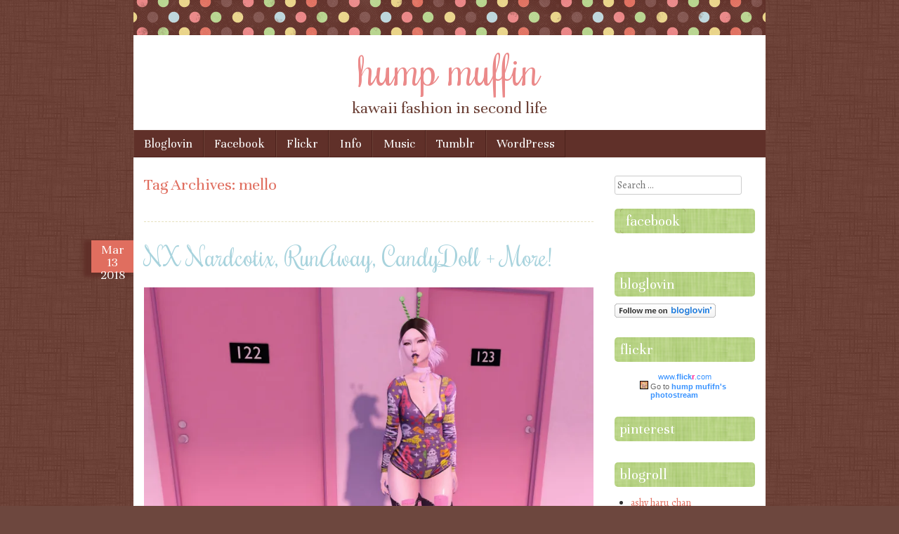

--- FILE ---
content_type: text/html; charset=UTF-8
request_url: http://humpmuffin.com/tag/mello/
body_size: 27555
content:
<!DOCTYPE html>
<html lang="en-US">
<head>
<meta charset="UTF-8" />
<meta name="viewport" content="width=device-width" />
<link rel="shortcut icon" href="http://humpmuffin.com/wp-content/themes/scrappy/favicon.ico" />
<title>mello Archives - hump muffinhump muffin</title>
<link rel="profile" href="http://gmpg.org/xfn/11" />
<link rel="pingback" href="http://humpmuffin.com/xmlrpc.php" />
<!--[if lt IE 9]>
<script src="http://humpmuffin.com/wp-content/themes/scrappy/js/html5.js" type="text/javascript"></script>
<![endif]-->

<meta name='robots' content='index, follow, max-image-preview:large, max-snippet:-1, max-video-preview:-1' />

	<!-- This site is optimized with the Yoast SEO plugin v26.5 - https://yoast.com/wordpress/plugins/seo/ -->
	<link rel="canonical" href="http://humpmuffin.com/tag/mello/" />
	<meta property="og:locale" content="en_US" />
	<meta property="og:type" content="article" />
	<meta property="og:title" content="mello Archives - hump muffin" />
	<meta property="og:url" content="http://humpmuffin.com/tag/mello/" />
	<meta property="og:site_name" content="hump muffin" />
	<script type="application/ld+json" class="yoast-schema-graph">{"@context":"https://schema.org","@graph":[{"@type":"CollectionPage","@id":"http://humpmuffin.com/tag/mello/","url":"http://humpmuffin.com/tag/mello/","name":"mello Archives - hump muffin","isPartOf":{"@id":"http://humpmuffin.com/#website"},"breadcrumb":{"@id":"http://humpmuffin.com/tag/mello/#breadcrumb"},"inLanguage":"en-US"},{"@type":"BreadcrumbList","@id":"http://humpmuffin.com/tag/mello/#breadcrumb","itemListElement":[{"@type":"ListItem","position":1,"name":"Home","item":"http://humpmuffin.com/"},{"@type":"ListItem","position":2,"name":"mello"}]},{"@type":"WebSite","@id":"http://humpmuffin.com/#website","url":"http://humpmuffin.com/","name":"hump muffin","description":"kawaii fashion in second life","potentialAction":[{"@type":"SearchAction","target":{"@type":"EntryPoint","urlTemplate":"http://humpmuffin.com/?s={search_term_string}"},"query-input":{"@type":"PropertyValueSpecification","valueRequired":true,"valueName":"search_term_string"}}],"inLanguage":"en-US"}]}</script>
	<!-- / Yoast SEO plugin. -->


<link rel='dns-prefetch' href='//stats.wp.com' />
<link rel='dns-prefetch' href='//fonts.googleapis.com' />
<link rel='dns-prefetch' href='//v0.wordpress.com' />
<link rel='dns-prefetch' href='//jetpack.wordpress.com' />
<link rel='dns-prefetch' href='//s0.wp.com' />
<link rel='dns-prefetch' href='//public-api.wordpress.com' />
<link rel='dns-prefetch' href='//0.gravatar.com' />
<link rel='dns-prefetch' href='//1.gravatar.com' />
<link rel='dns-prefetch' href='//2.gravatar.com' />
<link rel='preconnect' href='//i0.wp.com' />
<link rel="alternate" type="application/rss+xml" title="hump muffin &raquo; Feed" href="http://humpmuffin.com/feed/" />
<link rel="alternate" type="application/rss+xml" title="hump muffin &raquo; Comments Feed" href="http://humpmuffin.com/comments/feed/" />
<link rel="alternate" type="application/rss+xml" title="hump muffin &raquo; mello Tag Feed" href="http://humpmuffin.com/tag/mello/feed/" />
<style id='wp-img-auto-sizes-contain-inline-css' type='text/css'>
img:is([sizes=auto i],[sizes^="auto," i]){contain-intrinsic-size:3000px 1500px}
/*# sourceURL=wp-img-auto-sizes-contain-inline-css */
</style>
<style id='wp-emoji-styles-inline-css' type='text/css'>

	img.wp-smiley, img.emoji {
		display: inline !important;
		border: none !important;
		box-shadow: none !important;
		height: 1em !important;
		width: 1em !important;
		margin: 0 0.07em !important;
		vertical-align: -0.1em !important;
		background: none !important;
		padding: 0 !important;
	}
/*# sourceURL=wp-emoji-styles-inline-css */
</style>
<style id='wp-block-library-inline-css' type='text/css'>
:root{--wp-block-synced-color:#7a00df;--wp-block-synced-color--rgb:122,0,223;--wp-bound-block-color:var(--wp-block-synced-color);--wp-editor-canvas-background:#ddd;--wp-admin-theme-color:#007cba;--wp-admin-theme-color--rgb:0,124,186;--wp-admin-theme-color-darker-10:#006ba1;--wp-admin-theme-color-darker-10--rgb:0,107,160.5;--wp-admin-theme-color-darker-20:#005a87;--wp-admin-theme-color-darker-20--rgb:0,90,135;--wp-admin-border-width-focus:2px}@media (min-resolution:192dpi){:root{--wp-admin-border-width-focus:1.5px}}.wp-element-button{cursor:pointer}:root .has-very-light-gray-background-color{background-color:#eee}:root .has-very-dark-gray-background-color{background-color:#313131}:root .has-very-light-gray-color{color:#eee}:root .has-very-dark-gray-color{color:#313131}:root .has-vivid-green-cyan-to-vivid-cyan-blue-gradient-background{background:linear-gradient(135deg,#00d084,#0693e3)}:root .has-purple-crush-gradient-background{background:linear-gradient(135deg,#34e2e4,#4721fb 50%,#ab1dfe)}:root .has-hazy-dawn-gradient-background{background:linear-gradient(135deg,#faaca8,#dad0ec)}:root .has-subdued-olive-gradient-background{background:linear-gradient(135deg,#fafae1,#67a671)}:root .has-atomic-cream-gradient-background{background:linear-gradient(135deg,#fdd79a,#004a59)}:root .has-nightshade-gradient-background{background:linear-gradient(135deg,#330968,#31cdcf)}:root .has-midnight-gradient-background{background:linear-gradient(135deg,#020381,#2874fc)}:root{--wp--preset--font-size--normal:16px;--wp--preset--font-size--huge:42px}.has-regular-font-size{font-size:1em}.has-larger-font-size{font-size:2.625em}.has-normal-font-size{font-size:var(--wp--preset--font-size--normal)}.has-huge-font-size{font-size:var(--wp--preset--font-size--huge)}.has-text-align-center{text-align:center}.has-text-align-left{text-align:left}.has-text-align-right{text-align:right}.has-fit-text{white-space:nowrap!important}#end-resizable-editor-section{display:none}.aligncenter{clear:both}.items-justified-left{justify-content:flex-start}.items-justified-center{justify-content:center}.items-justified-right{justify-content:flex-end}.items-justified-space-between{justify-content:space-between}.screen-reader-text{border:0;clip-path:inset(50%);height:1px;margin:-1px;overflow:hidden;padding:0;position:absolute;width:1px;word-wrap:normal!important}.screen-reader-text:focus{background-color:#ddd;clip-path:none;color:#444;display:block;font-size:1em;height:auto;left:5px;line-height:normal;padding:15px 23px 14px;text-decoration:none;top:5px;width:auto;z-index:100000}html :where(.has-border-color){border-style:solid}html :where([style*=border-top-color]){border-top-style:solid}html :where([style*=border-right-color]){border-right-style:solid}html :where([style*=border-bottom-color]){border-bottom-style:solid}html :where([style*=border-left-color]){border-left-style:solid}html :where([style*=border-width]){border-style:solid}html :where([style*=border-top-width]){border-top-style:solid}html :where([style*=border-right-width]){border-right-style:solid}html :where([style*=border-bottom-width]){border-bottom-style:solid}html :where([style*=border-left-width]){border-left-style:solid}html :where(img[class*=wp-image-]){height:auto;max-width:100%}:where(figure){margin:0 0 1em}html :where(.is-position-sticky){--wp-admin--admin-bar--position-offset:var(--wp-admin--admin-bar--height,0px)}@media screen and (max-width:600px){html :where(.is-position-sticky){--wp-admin--admin-bar--position-offset:0px}}

/*# sourceURL=wp-block-library-inline-css */
</style><style id='global-styles-inline-css' type='text/css'>
:root{--wp--preset--aspect-ratio--square: 1;--wp--preset--aspect-ratio--4-3: 4/3;--wp--preset--aspect-ratio--3-4: 3/4;--wp--preset--aspect-ratio--3-2: 3/2;--wp--preset--aspect-ratio--2-3: 2/3;--wp--preset--aspect-ratio--16-9: 16/9;--wp--preset--aspect-ratio--9-16: 9/16;--wp--preset--color--black: #000000;--wp--preset--color--cyan-bluish-gray: #abb8c3;--wp--preset--color--white: #ffffff;--wp--preset--color--pale-pink: #f78da7;--wp--preset--color--vivid-red: #cf2e2e;--wp--preset--color--luminous-vivid-orange: #ff6900;--wp--preset--color--luminous-vivid-amber: #fcb900;--wp--preset--color--light-green-cyan: #7bdcb5;--wp--preset--color--vivid-green-cyan: #00d084;--wp--preset--color--pale-cyan-blue: #8ed1fc;--wp--preset--color--vivid-cyan-blue: #0693e3;--wp--preset--color--vivid-purple: #9b51e0;--wp--preset--gradient--vivid-cyan-blue-to-vivid-purple: linear-gradient(135deg,rgb(6,147,227) 0%,rgb(155,81,224) 100%);--wp--preset--gradient--light-green-cyan-to-vivid-green-cyan: linear-gradient(135deg,rgb(122,220,180) 0%,rgb(0,208,130) 100%);--wp--preset--gradient--luminous-vivid-amber-to-luminous-vivid-orange: linear-gradient(135deg,rgb(252,185,0) 0%,rgb(255,105,0) 100%);--wp--preset--gradient--luminous-vivid-orange-to-vivid-red: linear-gradient(135deg,rgb(255,105,0) 0%,rgb(207,46,46) 100%);--wp--preset--gradient--very-light-gray-to-cyan-bluish-gray: linear-gradient(135deg,rgb(238,238,238) 0%,rgb(169,184,195) 100%);--wp--preset--gradient--cool-to-warm-spectrum: linear-gradient(135deg,rgb(74,234,220) 0%,rgb(151,120,209) 20%,rgb(207,42,186) 40%,rgb(238,44,130) 60%,rgb(251,105,98) 80%,rgb(254,248,76) 100%);--wp--preset--gradient--blush-light-purple: linear-gradient(135deg,rgb(255,206,236) 0%,rgb(152,150,240) 100%);--wp--preset--gradient--blush-bordeaux: linear-gradient(135deg,rgb(254,205,165) 0%,rgb(254,45,45) 50%,rgb(107,0,62) 100%);--wp--preset--gradient--luminous-dusk: linear-gradient(135deg,rgb(255,203,112) 0%,rgb(199,81,192) 50%,rgb(65,88,208) 100%);--wp--preset--gradient--pale-ocean: linear-gradient(135deg,rgb(255,245,203) 0%,rgb(182,227,212) 50%,rgb(51,167,181) 100%);--wp--preset--gradient--electric-grass: linear-gradient(135deg,rgb(202,248,128) 0%,rgb(113,206,126) 100%);--wp--preset--gradient--midnight: linear-gradient(135deg,rgb(2,3,129) 0%,rgb(40,116,252) 100%);--wp--preset--font-size--small: 13px;--wp--preset--font-size--medium: 20px;--wp--preset--font-size--large: 36px;--wp--preset--font-size--x-large: 42px;--wp--preset--spacing--20: 0.44rem;--wp--preset--spacing--30: 0.67rem;--wp--preset--spacing--40: 1rem;--wp--preset--spacing--50: 1.5rem;--wp--preset--spacing--60: 2.25rem;--wp--preset--spacing--70: 3.38rem;--wp--preset--spacing--80: 5.06rem;--wp--preset--shadow--natural: 6px 6px 9px rgba(0, 0, 0, 0.2);--wp--preset--shadow--deep: 12px 12px 50px rgba(0, 0, 0, 0.4);--wp--preset--shadow--sharp: 6px 6px 0px rgba(0, 0, 0, 0.2);--wp--preset--shadow--outlined: 6px 6px 0px -3px rgb(255, 255, 255), 6px 6px rgb(0, 0, 0);--wp--preset--shadow--crisp: 6px 6px 0px rgb(0, 0, 0);}:where(.is-layout-flex){gap: 0.5em;}:where(.is-layout-grid){gap: 0.5em;}body .is-layout-flex{display: flex;}.is-layout-flex{flex-wrap: wrap;align-items: center;}.is-layout-flex > :is(*, div){margin: 0;}body .is-layout-grid{display: grid;}.is-layout-grid > :is(*, div){margin: 0;}:where(.wp-block-columns.is-layout-flex){gap: 2em;}:where(.wp-block-columns.is-layout-grid){gap: 2em;}:where(.wp-block-post-template.is-layout-flex){gap: 1.25em;}:where(.wp-block-post-template.is-layout-grid){gap: 1.25em;}.has-black-color{color: var(--wp--preset--color--black) !important;}.has-cyan-bluish-gray-color{color: var(--wp--preset--color--cyan-bluish-gray) !important;}.has-white-color{color: var(--wp--preset--color--white) !important;}.has-pale-pink-color{color: var(--wp--preset--color--pale-pink) !important;}.has-vivid-red-color{color: var(--wp--preset--color--vivid-red) !important;}.has-luminous-vivid-orange-color{color: var(--wp--preset--color--luminous-vivid-orange) !important;}.has-luminous-vivid-amber-color{color: var(--wp--preset--color--luminous-vivid-amber) !important;}.has-light-green-cyan-color{color: var(--wp--preset--color--light-green-cyan) !important;}.has-vivid-green-cyan-color{color: var(--wp--preset--color--vivid-green-cyan) !important;}.has-pale-cyan-blue-color{color: var(--wp--preset--color--pale-cyan-blue) !important;}.has-vivid-cyan-blue-color{color: var(--wp--preset--color--vivid-cyan-blue) !important;}.has-vivid-purple-color{color: var(--wp--preset--color--vivid-purple) !important;}.has-black-background-color{background-color: var(--wp--preset--color--black) !important;}.has-cyan-bluish-gray-background-color{background-color: var(--wp--preset--color--cyan-bluish-gray) !important;}.has-white-background-color{background-color: var(--wp--preset--color--white) !important;}.has-pale-pink-background-color{background-color: var(--wp--preset--color--pale-pink) !important;}.has-vivid-red-background-color{background-color: var(--wp--preset--color--vivid-red) !important;}.has-luminous-vivid-orange-background-color{background-color: var(--wp--preset--color--luminous-vivid-orange) !important;}.has-luminous-vivid-amber-background-color{background-color: var(--wp--preset--color--luminous-vivid-amber) !important;}.has-light-green-cyan-background-color{background-color: var(--wp--preset--color--light-green-cyan) !important;}.has-vivid-green-cyan-background-color{background-color: var(--wp--preset--color--vivid-green-cyan) !important;}.has-pale-cyan-blue-background-color{background-color: var(--wp--preset--color--pale-cyan-blue) !important;}.has-vivid-cyan-blue-background-color{background-color: var(--wp--preset--color--vivid-cyan-blue) !important;}.has-vivid-purple-background-color{background-color: var(--wp--preset--color--vivid-purple) !important;}.has-black-border-color{border-color: var(--wp--preset--color--black) !important;}.has-cyan-bluish-gray-border-color{border-color: var(--wp--preset--color--cyan-bluish-gray) !important;}.has-white-border-color{border-color: var(--wp--preset--color--white) !important;}.has-pale-pink-border-color{border-color: var(--wp--preset--color--pale-pink) !important;}.has-vivid-red-border-color{border-color: var(--wp--preset--color--vivid-red) !important;}.has-luminous-vivid-orange-border-color{border-color: var(--wp--preset--color--luminous-vivid-orange) !important;}.has-luminous-vivid-amber-border-color{border-color: var(--wp--preset--color--luminous-vivid-amber) !important;}.has-light-green-cyan-border-color{border-color: var(--wp--preset--color--light-green-cyan) !important;}.has-vivid-green-cyan-border-color{border-color: var(--wp--preset--color--vivid-green-cyan) !important;}.has-pale-cyan-blue-border-color{border-color: var(--wp--preset--color--pale-cyan-blue) !important;}.has-vivid-cyan-blue-border-color{border-color: var(--wp--preset--color--vivid-cyan-blue) !important;}.has-vivid-purple-border-color{border-color: var(--wp--preset--color--vivid-purple) !important;}.has-vivid-cyan-blue-to-vivid-purple-gradient-background{background: var(--wp--preset--gradient--vivid-cyan-blue-to-vivid-purple) !important;}.has-light-green-cyan-to-vivid-green-cyan-gradient-background{background: var(--wp--preset--gradient--light-green-cyan-to-vivid-green-cyan) !important;}.has-luminous-vivid-amber-to-luminous-vivid-orange-gradient-background{background: var(--wp--preset--gradient--luminous-vivid-amber-to-luminous-vivid-orange) !important;}.has-luminous-vivid-orange-to-vivid-red-gradient-background{background: var(--wp--preset--gradient--luminous-vivid-orange-to-vivid-red) !important;}.has-very-light-gray-to-cyan-bluish-gray-gradient-background{background: var(--wp--preset--gradient--very-light-gray-to-cyan-bluish-gray) !important;}.has-cool-to-warm-spectrum-gradient-background{background: var(--wp--preset--gradient--cool-to-warm-spectrum) !important;}.has-blush-light-purple-gradient-background{background: var(--wp--preset--gradient--blush-light-purple) !important;}.has-blush-bordeaux-gradient-background{background: var(--wp--preset--gradient--blush-bordeaux) !important;}.has-luminous-dusk-gradient-background{background: var(--wp--preset--gradient--luminous-dusk) !important;}.has-pale-ocean-gradient-background{background: var(--wp--preset--gradient--pale-ocean) !important;}.has-electric-grass-gradient-background{background: var(--wp--preset--gradient--electric-grass) !important;}.has-midnight-gradient-background{background: var(--wp--preset--gradient--midnight) !important;}.has-small-font-size{font-size: var(--wp--preset--font-size--small) !important;}.has-medium-font-size{font-size: var(--wp--preset--font-size--medium) !important;}.has-large-font-size{font-size: var(--wp--preset--font-size--large) !important;}.has-x-large-font-size{font-size: var(--wp--preset--font-size--x-large) !important;}
/*# sourceURL=global-styles-inline-css */
</style>

<style id='classic-theme-styles-inline-css' type='text/css'>
/*! This file is auto-generated */
.wp-block-button__link{color:#fff;background-color:#32373c;border-radius:9999px;box-shadow:none;text-decoration:none;padding:calc(.667em + 2px) calc(1.333em + 2px);font-size:1.125em}.wp-block-file__button{background:#32373c;color:#fff;text-decoration:none}
/*# sourceURL=/wp-includes/css/classic-themes.min.css */
</style>
<link rel='stylesheet' id='style-css' href='http://humpmuffin.com/wp-content/themes/scrappy/style.css?ver=6.9' type='text/css' media='all' />
<link rel='stylesheet' id='scrappy-fonts-css' href='http://fonts.googleapis.com/css?family=Rochester%7CUnna%7CAlegreya%3A400italic%2C700italic%2C400%2C700&#038;ver=6.9' type='text/css' media='all' />
<link rel='stylesheet' id='jetpack-subscriptions-css' href='http://humpmuffin.com/wp-content/plugins/jetpack/_inc/build/subscriptions/subscriptions.min.css?ver=15.3.1' type='text/css' media='all' />
<style id='jetpack_facebook_likebox-inline-css' type='text/css'>
.widget_facebook_likebox {
	overflow: hidden;
}

/*# sourceURL=http://humpmuffin.com/wp-content/plugins/jetpack/modules/widgets/facebook-likebox/style.css */
</style>
<script type="text/javascript" src="http://humpmuffin.com/wp-includes/js/jquery/jquery.min.js?ver=3.7.1" id="jquery-core-js"></script>
<script type="text/javascript" src="http://humpmuffin.com/wp-includes/js/jquery/jquery-migrate.min.js?ver=3.4.1" id="jquery-migrate-js"></script>
<link rel="https://api.w.org/" href="http://humpmuffin.com/wp-json/" /><link rel="alternate" title="JSON" type="application/json" href="http://humpmuffin.com/wp-json/wp/v2/tags/1386" /><link rel="EditURI" type="application/rsd+xml" title="RSD" href="http://humpmuffin.com/xmlrpc.php?rsd" />
<meta name="generator" content="WordPress 6.9" />
	<style>img#wpstats{display:none}</style>
				<style type="text/css">
			.stripes { background-image: url('http://humpmuffin.com/wp-content/themes/scrappy/img/polkadots.gif'); }
		</style>
<style type="text/css">.recentcomments a{display:inline !important;padding:0 !important;margin:0 !important;}</style>	<style type="text/css">
			.site-title a {
			color: #eb8a8a !important;
		}
		</style>
	<style type="text/css" id="custom-background-css">
body.custom-background { background-color: #6d473e; background-image: url("http://humpmuffin.com/wp-content/themes/scrappy/img/bg.gif"); background-position: left top; background-size: auto; background-repeat: repeat; background-attachment: fixed; }
</style>
	<script type="text/javascript">

  var _gaq = _gaq || [];
  _gaq.push(['_setAccount', 'UA-39156983-1']);
  _gaq.push(['_trackPageview']);

  (function() {
    var ga = document.createElement('script'); ga.type = 'text/javascript'; ga.async = true;
    ga.src = ('https:' == document.location.protocol ? 'https://ssl' : 'http://www') + '.google-analytics.com/ga.js';
    var s = document.getElementsByTagName('script')[0]; s.parentNode.insertBefore(ga, s);
  })();

</script></head>

<body class="archive tag tag-mello tag-1386 custom-background wp-theme-scrappy">
<div id="page" class="hfeed site">
		<header id="masthead" class="site-header" role="banner">
		<div class="stripes"></div>
				<hgroup>
			<h1 class="site-title"><a href="http://humpmuffin.com/" title="hump muffin" rel="home">hump muffin</a></h1>
			<h2 class="site-description">kawaii fashion in second life</h2>
		</hgroup>

		<nav role="navigation" class="site-navigation main-navigation">
			<h1 class="assistive-text">Menu</h1>
			<div class="assistive-text skip-link"><a href="#content" title="Skip to content">Skip to content</a></div>
			<div class="menu"><ul>
<li class="page_item page-item-1283"><a href="http://humpmuffin.com/bloglovin/" target="_blank">Bloglovin</a></li>
<li class="page_item page-item-1281"><a href="http://www.facebook.com/HumpMuffin" target="_blank">Facebook</a></li>
<li class="page_item page-item-382"><a href="http://humpmuffin.com/382-2/">Flickr</a></li>
<li class="page_item page-item-7"><a href="http://humpmuffin.com/about/">Info</a></li>
<li class="page_item page-item-897"><a href="http://humpmuffin.com/music/">Music</a></li>
<li class="page_item page-item-1285"><a href="http://humpmuffin.com/tumblr/" target="_blank">Tumblr</a></li>
<li class="page_item page-item-1325"><a href="http://humpmuffin.com/wordpress/" target="_blank">WordPress</a></li>
</ul></div>
		</nav>
	</header><!-- #masthead .site-header -->

	<div id="main">
		<section id="primary" class="site-content">
			<div id="content" role="main">

			
				<header class="page-header">
					<h1 class="page-title">
						Tag Archives: <span>mello</span>					</h1>
									</header>
				<hr />
				
								
					
<article id="post-5044" class="post-5044 post type-post status-publish format-standard hentry category-backdrops category-events category-fameshed category-sanarae category-skin-fair tag-an-lar-poses tag-bubble tag-candydoll tag-catwa tag-foxcity tag-hazy tag-les-sucreries-de-fairy tag-mello tag-michan tag-mudskin tag-nx-nardcotix tag-runaway tag-s0ng tag-sintiklia">
	<header class="entry-header">
				<div class="entry-meta">
			<div class="post-date">
				<a href="http://humpmuffin.com/nx-nardcotix-runaway-candydoll/" rel="bookmark" title="Permanent Link to NX Nardcotix, RunAway, CandyDoll + More!">
				<span class="post-month">Mar</span>
				<span class="post-day">13</span>
				<span class="post-year">2018</span>
				</a>
			</div>
		</div><!-- .entry-meta -->
								<h1 class="entry-title"><a href="http://humpmuffin.com/nx-nardcotix-runaway-candydoll/" title="Permalink to NX Nardcotix, RunAway, CandyDoll + More!" rel="bookmark">NX Nardcotix, RunAway, CandyDoll + More!</a></h1>
					<span class="media-posted-on">
				Posted on <a href="http://humpmuffin.com/nx-nardcotix-runaway-candydoll/" title="2:15 am" rel="bookmark"><time class="entry-date" datetime="2018-03-13T02:15:17-05:00" pubdate>March 13, 2018</time></a><span class="byline"> by <span class="author vcard"><a class="url fn n" href="http://humpmuffin.com/author/admin/" title="View all posts by Guinevere Kirshner" rel="author">Guinevere Kirshner</a></span></span>							</span>
			</header><!-- .entry-header -->
		<div class="entry-content">
		<p><a href="https://i0.wp.com/humpmuffin.com/wp-content/uploads/2018/03/1_001-1.jpg"><img data-recalc-dims="1" fetchpriority="high" decoding="async" src="https://i0.wp.com/humpmuffin.com/wp-content/uploads/2018/03/1_001-1.jpg?resize=640%2C496" alt="" width="640" height="496" class="aligncenter size-large wp-image-5045" srcset="https://i0.wp.com/humpmuffin.com/wp-content/uploads/2018/03/1_001-1.jpg?resize=1024%2C794 1024w, https://i0.wp.com/humpmuffin.com/wp-content/uploads/2018/03/1_001-1.jpg?resize=300%2C233 300w, https://i0.wp.com/humpmuffin.com/wp-content/uploads/2018/03/1_001-1.jpg?resize=768%2C596 768w, https://i0.wp.com/humpmuffin.com/wp-content/uploads/2018/03/1_001-1.jpg?w=2000 2000w, https://i0.wp.com/humpmuffin.com/wp-content/uploads/2018/03/1_001-1.jpg?w=1280 1280w, https://i0.wp.com/humpmuffin.com/wp-content/uploads/2018/03/1_001-1.jpg?w=1920 1920w" sizes="(max-width: 640px) 100vw, 640px" /></a></p>
<p><a href="https://i0.wp.com/humpmuffin.com/wp-content/uploads/2018/03/1_003.jpg"><img data-recalc-dims="1" decoding="async" src="https://i0.wp.com/humpmuffin.com/wp-content/uploads/2018/03/1_003.jpg?resize=640%2C619" alt="" width="640" height="619" class="aligncenter size-large wp-image-5046" srcset="https://i0.wp.com/humpmuffin.com/wp-content/uploads/2018/03/1_003.jpg?resize=1024%2C990 1024w, https://i0.wp.com/humpmuffin.com/wp-content/uploads/2018/03/1_003.jpg?resize=300%2C290 300w, https://i0.wp.com/humpmuffin.com/wp-content/uploads/2018/03/1_003.jpg?resize=768%2C742 768w, https://i0.wp.com/humpmuffin.com/wp-content/uploads/2018/03/1_003.jpg?w=1500 1500w, https://i0.wp.com/humpmuffin.com/wp-content/uploads/2018/03/1_003.jpg?w=1280 1280w" sizes="(max-width: 640px) 100vw, 640px" /></a></p>
<p>hair: RunAway &#8211; Mikaela <strong><em>*new*</em></strong> at Fameshed<br />
headband: Mello &#8211; Martian Girl &#8211; Antenna slime<br />
head: CATWA &#8211; Catya<br />
skin: MUDSKIN &#8211; HyunA <strong><em>*new*</em></strong> at Skin Fair<br />
eyes: S0NG &#8211; Wino Eyes<br />
lashes: MICHAN &#8211; Shontelle <strong><em>*new*</em></strong> at Whore Couture Fair<br />
lips: Sintiklia &#8211; Lipgloss Love <strong><em>*new*</em></strong> at Skin Fair<br />
mouthie: Les Sucreries de Fairy &#8211; Lil Easter Bunny &#8211; Mouthie 1 <strong><em>*new*</em></strong> at SaNaRae<br />
necklace: Hazy &#8211; Fuwafuwa look. Choker<br />
piercings: bubble &#8211; Trio Chest Dermal Piercing  <strong><em>*new*</em></strong> at SaNaRae<br />
bodysuit: NX Nardcotix &#8211; Elsie Playsuit  <strong><em>*new*</em></strong> at The Arcade<br />
shoes: CandyDoll &#8211; Mya Boots <strong><em>*new*</em></strong> at Whore Couture Fair<br />
pose: an lar poses &#8211; The Polly Mini Series<br />
backdrop: FOXCITY &#8211; Pretty in Pastels #5</p>
			</div><!-- .entry-content -->
	
	<footer class="entry-meta">
								<span class="cat-links">
				Posted in <a href="http://humpmuffin.com/category/backdrops/" rel="category tag">backdrops</a>, <a href="http://humpmuffin.com/category/events/" rel="category tag">events</a>, <a href="http://humpmuffin.com/category/events/fameshed/" rel="category tag">fameshed</a>, <a href="http://humpmuffin.com/category/events/sanarae/" rel="category tag">sanarae</a>, <a href="http://humpmuffin.com/category/events/skin-fair/" rel="category tag">skin fair</a>			</span>
			
						<span class="tag-links">
				Tagged <a href="http://humpmuffin.com/tag/an-lar-poses/" rel="tag">an lar poses</a>, <a href="http://humpmuffin.com/tag/bubble/" rel="tag">bubble</a>, <a href="http://humpmuffin.com/tag/candydoll/" rel="tag">candydoll</a>, <a href="http://humpmuffin.com/tag/catwa/" rel="tag">catwa</a>, <a href="http://humpmuffin.com/tag/foxcity/" rel="tag">foxcity</a>, <a href="http://humpmuffin.com/tag/hazy/" rel="tag">hazy</a>, <a href="http://humpmuffin.com/tag/les-sucreries-de-fairy/" rel="tag">Les Sucreries de Fairy</a>, <a href="http://humpmuffin.com/tag/mello/" rel="tag">mello</a>, <a href="http://humpmuffin.com/tag/michan/" rel="tag">michan</a>, <a href="http://humpmuffin.com/tag/mudskin/" rel="tag">mudskin</a>, <a href="http://humpmuffin.com/tag/nx-nardcotix/" rel="tag">nx nardcotix</a>, <a href="http://humpmuffin.com/tag/runaway/" rel="tag">runaway</a>, <a href="http://humpmuffin.com/tag/s0ng/" rel="tag">s0ng</a>, <a href="http://humpmuffin.com/tag/sintiklia/" rel="tag">sintiklia</a>			</span>
					
				<span class="comments-link"><a href="http://humpmuffin.com/nx-nardcotix-runaway-candydoll/#respond">Leave a comment</a></span>
		
	</footer><!-- #entry-meta -->
</article><!-- #post-5044 -->
<hr />

				
					
<article id="post-4729" class="post-4729 post type-post status-publish format-standard hentry category-events category-fameshed category-gacha-garden category-powder-pack category-sadnovember category-sanarae category-weloverp tag-animal tag-black tag-blue tag-candydoll tag-catwa tag-decoy tag-ersch tag-fawn tag-go-see tag-land-of-owls tag-livia tag-mello tag-mudskin tag-nyu tag-owl tag-pink tag-s0ng tag-stardust tag-white">
	<header class="entry-header">
				<div class="entry-meta">
			<div class="post-date">
				<a href="http://humpmuffin.com/nyu-decoy-sad-nov/" rel="bookmark" title="Permanent Link to NYU, Decoy, Sad Nov + More!">
				<span class="post-month">Nov</span>
				<span class="post-day">10</span>
				<span class="post-year">2017</span>
				</a>
			</div>
		</div><!-- .entry-meta -->
								<h1 class="entry-title"><a href="http://humpmuffin.com/nyu-decoy-sad-nov/" title="Permalink to NYU, Decoy, Sad Nov + More!" rel="bookmark">NYU, Decoy, Sad Nov + More!</a></h1>
					<span class="media-posted-on">
				Posted on <a href="http://humpmuffin.com/nyu-decoy-sad-nov/" title="9:41 pm" rel="bookmark"><time class="entry-date" datetime="2017-11-10T21:41:42-05:00" pubdate>November 10, 2017</time></a><span class="byline"> by <span class="author vcard"><a class="url fn n" href="http://humpmuffin.com/author/admin/" title="View all posts by Guinevere Kirshner" rel="author">Guinevere Kirshner</a></span></span>							</span>
			</header><!-- .entry-header -->
		<div class="entry-content">
		<p><a href="https://i0.wp.com/humpmuffin.com/wp-content/uploads/2017/11/1_001-1.jpg"><img data-recalc-dims="1" decoding="async" src="https://i0.wp.com/humpmuffin.com/wp-content/uploads/2017/11/1_001-1.jpg?resize=640%2C597" alt="" width="640" height="597" class="aligncenter size-large wp-image-4730" srcset="https://i0.wp.com/humpmuffin.com/wp-content/uploads/2017/11/1_001-1.jpg?resize=1024%2C955 1024w, https://i0.wp.com/humpmuffin.com/wp-content/uploads/2017/11/1_001-1.jpg?resize=300%2C280 300w, https://i0.wp.com/humpmuffin.com/wp-content/uploads/2017/11/1_001-1.jpg?resize=768%2C716 768w, https://i0.wp.com/humpmuffin.com/wp-content/uploads/2017/11/1_001-1.jpg?w=1645 1645w, https://i0.wp.com/humpmuffin.com/wp-content/uploads/2017/11/1_001-1.jpg?w=1280 1280w" sizes="(max-width: 640px) 100vw, 640px" /></a></p>
<p>Sad November opens tomorrow!</p>
<p><a href="https://i0.wp.com/humpmuffin.com/wp-content/uploads/2017/11/Powder-Pack-for-Catwa-November-Edition-MEDIA.png"><img data-recalc-dims="1" loading="lazy" decoding="async" src="https://i0.wp.com/humpmuffin.com/wp-content/uploads/2017/11/Powder-Pack-for-Catwa-November-Edition-MEDIA.png?resize=640%2C640" alt="" width="640" height="640" class="aligncenter size-full wp-image-4732" srcset="https://i0.wp.com/humpmuffin.com/wp-content/uploads/2017/11/Powder-Pack-for-Catwa-November-Edition-MEDIA.png?w=1024 1024w, https://i0.wp.com/humpmuffin.com/wp-content/uploads/2017/11/Powder-Pack-for-Catwa-November-Edition-MEDIA.png?resize=150%2C150 150w, https://i0.wp.com/humpmuffin.com/wp-content/uploads/2017/11/Powder-Pack-for-Catwa-November-Edition-MEDIA.png?resize=300%2C300 300w, https://i0.wp.com/humpmuffin.com/wp-content/uploads/2017/11/Powder-Pack-for-Catwa-November-Edition-MEDIA.png?resize=768%2C768 768w" sizes="auto, (max-width: 640px) 100vw, 640px" /></a></p>
<p>Did you remember to register for the next Powder Pack?  </p>
<blockquote><p>Powder Pack for Catwa  NOVEMBER Edition reservations are NOW OPEN! You can reserve in-world or on the marketplace between the 1st and the 16th midnight SLT. Your Pack will automatically be delivered to you immediately on NOVEMBER 17TH early SLT time.  </p></blockquote>
<p><a href="https://i0.wp.com/humpmuffin.com/wp-content/uploads/2017/11/1_002-3.jpg"><img data-recalc-dims="1" loading="lazy" decoding="async" src="https://i0.wp.com/humpmuffin.com/wp-content/uploads/2017/11/1_002-3.jpg?resize=640%2C562" alt="" width="640" height="562" class="aligncenter size-large wp-image-4731" srcset="https://i0.wp.com/humpmuffin.com/wp-content/uploads/2017/11/1_002-3.jpg?resize=1024%2C899 1024w, https://i0.wp.com/humpmuffin.com/wp-content/uploads/2017/11/1_002-3.jpg?resize=300%2C263 300w, https://i0.wp.com/humpmuffin.com/wp-content/uploads/2017/11/1_002-3.jpg?resize=768%2C674 768w, https://i0.wp.com/humpmuffin.com/wp-content/uploads/2017/11/1_002-3.jpg?w=2000 2000w, https://i0.wp.com/humpmuffin.com/wp-content/uploads/2017/11/1_002-3.jpg?w=1280 1280w, https://i0.wp.com/humpmuffin.com/wp-content/uploads/2017/11/1_002-3.jpg?w=1920 1920w" sizes="auto, (max-width: 640px) 100vw, 640px" /></a></p>
<p>hair &#038; scarf: Mello &#8211; Fall Bundle Hair Special <strong><em>*new*</em></strong> at Gacha Garden<br />
head: CATWA &#8211; Catya<br />
ears: Decoy &#8211; Fawn Times Gacha: Ears<br />
hair pin: ERSCH &#8211; Faded Hair Pin 01 <strong><em>*new*</em></strong> at Sad November <em>(Nov 11th)</em><br />
skin: MUDSKIN &#8211; Jian<br />
eyes: S0NG &#8211; Luna <strong><em>*new*</em></strong> at SaNaRae<br />
liner: LIVIA &#8211; Taryn <strong><em>*new*</em></strong> at Sad November <em>(Nov 11th)</em><br />
top: NYU &#8211; Turtleneck Long Sleeve <strong><em>*new*</em></strong> at Fameshed<br />
dress: NYU &#8211; Leather Bustier Dress <strong><em>*new*</em></strong> at Fameshed<br />
belt: Decoy &#8211; Fawn Times Gacha: Belt<br />
tattoos: Stardust &#8211; Soraya Sora Soraka <strong><em>*new*</em></strong> at We Love RP<br />
shoes: CandyDoll &#8211; Zaida <strong><em>*new*</em></strong> at Fameshed<br />
poses: Go and See &#8211; Mellow <strong><em>*new*</em></strong> at Sad November <em>(Nov 11th)</em></p>
<p>photos taken at <a href="http://maps.secondlife.com/secondlife/Flocke/198/122/30">Land of Owls</a>.</p>
			</div><!-- .entry-content -->
	
	<footer class="entry-meta">
								<span class="cat-links">
				Posted in <a href="http://humpmuffin.com/category/events/" rel="category tag">events</a>, <a href="http://humpmuffin.com/category/events/fameshed/" rel="category tag">fameshed</a>, <a href="http://humpmuffin.com/category/events/gacha-garden/" rel="category tag">gacha garden</a>, <a href="http://humpmuffin.com/category/events/powder-pack/" rel="category tag">powder pack</a>, <a href="http://humpmuffin.com/category/events/sadnovember/" rel="category tag">sad november</a>, <a href="http://humpmuffin.com/category/events/sanarae/" rel="category tag">sanarae</a>, <a href="http://humpmuffin.com/category/events/weloverp/" rel="category tag">we &lt;3 RP</a>			</span>
			
						<span class="tag-links">
				Tagged <a href="http://humpmuffin.com/tag/animal/" rel="tag">animal</a>, <a href="http://humpmuffin.com/tag/black/" rel="tag">black</a>, <a href="http://humpmuffin.com/tag/blue/" rel="tag">blue</a>, <a href="http://humpmuffin.com/tag/candydoll/" rel="tag">candydoll</a>, <a href="http://humpmuffin.com/tag/catwa/" rel="tag">catwa</a>, <a href="http://humpmuffin.com/tag/decoy/" rel="tag">decoy</a>, <a href="http://humpmuffin.com/tag/ersch/" rel="tag">ersch</a>, <a href="http://humpmuffin.com/tag/fawn/" rel="tag">fawn</a>, <a href="http://humpmuffin.com/tag/go-see/" rel="tag">go &amp; see</a>, <a href="http://humpmuffin.com/tag/land-of-owls/" rel="tag">land of owls</a>, <a href="http://humpmuffin.com/tag/livia/" rel="tag">livia</a>, <a href="http://humpmuffin.com/tag/mello/" rel="tag">mello</a>, <a href="http://humpmuffin.com/tag/mudskin/" rel="tag">mudskin</a>, <a href="http://humpmuffin.com/tag/nyu/" rel="tag">nyu</a>, <a href="http://humpmuffin.com/tag/owl/" rel="tag">owl</a>, <a href="http://humpmuffin.com/tag/pink/" rel="tag">pink</a>, <a href="http://humpmuffin.com/tag/s0ng/" rel="tag">s0ng</a>, <a href="http://humpmuffin.com/tag/stardust/" rel="tag">stardust</a>, <a href="http://humpmuffin.com/tag/white/" rel="tag">white</a>			</span>
					
				<span class="comments-link"><a href="http://humpmuffin.com/nyu-decoy-sad-nov/#comments">1 Comment</a></span>
		
	</footer><!-- #entry-meta -->
</article><!-- #post-4729 -->
<hr />

				
					
<article id="post-4704" class="post-4704 post type-post status-publish format-standard hentry category-cosmetic-fair category-events category-fameshed category-fashion-blogging category-kawaiiproject category-powder-pack category-the-seasons-story tag-aii tag-boom tag-catwa tag-costume tag-cureless tag-elise tag-glutz tag-halloween tag-mello tag-mesange tag-moonrabbit tag-ms-design tag-nyu tag-quirky tag-sakura tag-transylvania tag-vco tag-veechi tag-witch">
	<header class="entry-header">
				<div class="entry-meta">
			<div class="post-date">
				<a href="http://humpmuffin.com/kawaii-project-mello-nyu/" rel="bookmark" title="Permanent Link to Kawaii Project, Mello, NYU and More!">
				<span class="post-month">Oct</span>
				<span class="post-day">22</span>
				<span class="post-year">2017</span>
				</a>
			</div>
		</div><!-- .entry-meta -->
								<h1 class="entry-title"><a href="http://humpmuffin.com/kawaii-project-mello-nyu/" title="Permalink to Kawaii Project, Mello, NYU and More!" rel="bookmark">Kawaii Project, Mello, NYU and More!</a></h1>
					<span class="media-posted-on">
				Posted on <a href="http://humpmuffin.com/kawaii-project-mello-nyu/" title="9:51 pm" rel="bookmark"><time class="entry-date" datetime="2017-10-22T21:51:57-05:00" pubdate>October 22, 2017</time></a><span class="byline"> by <span class="author vcard"><a class="url fn n" href="http://humpmuffin.com/author/admin/" title="View all posts by Guinevere Kirshner" rel="author">Guinevere Kirshner</a></span></span>							</span>
			</header><!-- .entry-header -->
		<div class="entry-content">
		<p><a href="https://i0.wp.com/humpmuffin.com/wp-content/uploads/2017/10/11_002-1.jpg"><img data-recalc-dims="1" loading="lazy" decoding="async" src="https://i0.wp.com/humpmuffin.com/wp-content/uploads/2017/10/11_002-1.jpg?resize=640%2C605" alt="" width="640" height="605" class="aligncenter size-large wp-image-4707" srcset="https://i0.wp.com/humpmuffin.com/wp-content/uploads/2017/10/11_002-1.jpg?resize=1024%2C968 1024w, https://i0.wp.com/humpmuffin.com/wp-content/uploads/2017/10/11_002-1.jpg?resize=300%2C284 300w, https://i0.wp.com/humpmuffin.com/wp-content/uploads/2017/10/11_002-1.jpg?resize=768%2C726 768w, https://i0.wp.com/humpmuffin.com/wp-content/uploads/2017/10/11_002-1.jpg?w=2000 2000w, https://i0.wp.com/humpmuffin.com/wp-content/uploads/2017/10/11_002-1.jpg?w=1280 1280w, https://i0.wp.com/humpmuffin.com/wp-content/uploads/2017/10/11_002-1.jpg?w=1920 1920w" sizes="auto, (max-width: 640px) 100vw, 640px" /></a></p>
<p>Witchy Guin gonna getcha!  The TMZ party is coming up this weekend OMG!! It&#8217;s the 9th year!  I hope you can all make it&#8230; pick your favorite celebrity train wreck to use as your costume!</p>
<p><a href="https://i0.wp.com/humpmuffin.com/wp-content/uploads/2017/10/11_003.jpg"><img data-recalc-dims="1" loading="lazy" decoding="async" src="https://i0.wp.com/humpmuffin.com/wp-content/uploads/2017/10/11_003.jpg?resize=640%2C571" alt="" width="640" height="571" class="aligncenter size-large wp-image-4708" srcset="https://i0.wp.com/humpmuffin.com/wp-content/uploads/2017/10/11_003.jpg?resize=1024%2C914 1024w, https://i0.wp.com/humpmuffin.com/wp-content/uploads/2017/10/11_003.jpg?resize=300%2C268 300w, https://i0.wp.com/humpmuffin.com/wp-content/uploads/2017/10/11_003.jpg?resize=768%2C686 768w, https://i0.wp.com/humpmuffin.com/wp-content/uploads/2017/10/11_003.jpg?w=2000 2000w, https://i0.wp.com/humpmuffin.com/wp-content/uploads/2017/10/11_003.jpg?w=1280 1280w, https://i0.wp.com/humpmuffin.com/wp-content/uploads/2017/10/11_003.jpg?w=1920 1920w" sizes="auto, (max-width: 640px) 100vw, 640px" /></a></p>
<p>hair &#038; hat: Mello &#8211; Winnie <strong><em>*new*</em></strong> at Mainstore Only!<br />
head: CATWA &#8211; Catya<br />
skin: VCO &#8211; Atomic #2  <strong><em>*new*</em></strong> at The Seasons Story<br />
eyes: MESANGE &#8211; Anomalia  <strong><em>*new*</em></strong> at The Dark Style Fair<br />
sparkels: CURELESS &#8211; Dramatic! Showa Optional Sparkle<br />
shadow: Veechi &#8211; Autumn Shadow  <strong><em>*new*</em></strong> at Cosmetic Fair<br />
lips: Aii &#8211; Delicate Details <strong><em>*new*</em></strong> for Powder Pack <em>(Catwa Oct)</em><br />
tattoos: Aii &#8211; Delicate Details <strong><em>*new*</em></strong> for Powder Pack <em>(Catwa Oct)</em><br />
necklace: Quirky &#8211; Hexing Lure  <strong><em>*new*</em></strong> at Kawaii Project<br />
top: NYU &#8211; Off-Shoulder Blouse <strong><em>*new*</em></strong> at Fameshed<br />
dress: NYU &#8211; Slit Jumpsuit Dress <strong><em>*new*</em></strong> at Fameshed<br />
wings: glutz &#8211; slayer wings <strong><em>*new*</em></strong> at Kawaii Project<br />
rings: elise &#8211; Morgana <strong><em>*new*</em></strong> at Mainstore<br />
bracelet: Quirky &#8211; Allure<br />
ghost: MoonRabbit &#8211; Ghost~Love_witchy <strong><em>*new*</em></strong> at Kawaii Project<br />
tights: Sakura &#8211; Webbed Tights  <strong><em>*new*</em></strong> at Kawaii Project<br />
shoes: BOOM &#8211; Buffy Heels <strong><em>*new*</em></strong> at The Seasons Story<br />
poses: MS Design &#8211; Cutie <strong><em>*new*</em></strong> at Kawaii Project</p>
<p>photos taken at <a href="http://maps.secondlife.com/secondlife/Transylvania/195/166/31">Transylvania</a>.</p>
			</div><!-- .entry-content -->
	
	<footer class="entry-meta">
								<span class="cat-links">
				Posted in <a href="http://humpmuffin.com/category/events/cosmetic-fair/" rel="category tag">cosmetic fair</a>, <a href="http://humpmuffin.com/category/events/" rel="category tag">events</a>, <a href="http://humpmuffin.com/category/events/fameshed/" rel="category tag">fameshed</a>, <a href="http://humpmuffin.com/category/fashion-blogging/" rel="category tag">fashion blogging</a>, <a href="http://humpmuffin.com/category/events/kawaiiproject/" rel="category tag">kawaii project</a>, <a href="http://humpmuffin.com/category/events/powder-pack/" rel="category tag">powder pack</a>, <a href="http://humpmuffin.com/category/events/the-seasons-story/" rel="category tag">the seasons story</a>			</span>
			
						<span class="tag-links">
				Tagged <a href="http://humpmuffin.com/tag/aii/" rel="tag">aii</a>, <a href="http://humpmuffin.com/tag/boom/" rel="tag">boom</a>, <a href="http://humpmuffin.com/tag/catwa/" rel="tag">catwa</a>, <a href="http://humpmuffin.com/tag/costume/" rel="tag">costume</a>, <a href="http://humpmuffin.com/tag/cureless/" rel="tag">cureless</a>, <a href="http://humpmuffin.com/tag/elise/" rel="tag">elise</a>, <a href="http://humpmuffin.com/tag/glutz/" rel="tag">glutz</a>, <a href="http://humpmuffin.com/tag/halloween/" rel="tag">halloween</a>, <a href="http://humpmuffin.com/tag/mello/" rel="tag">mello</a>, <a href="http://humpmuffin.com/tag/mesange/" rel="tag">mesange</a>, <a href="http://humpmuffin.com/tag/moonrabbit/" rel="tag">moonrabbit</a>, <a href="http://humpmuffin.com/tag/ms-design/" rel="tag">ms design</a>, <a href="http://humpmuffin.com/tag/nyu/" rel="tag">nyu</a>, <a href="http://humpmuffin.com/tag/quirky/" rel="tag">quirky</a>, <a href="http://humpmuffin.com/tag/sakura/" rel="tag">sakura</a>, <a href="http://humpmuffin.com/tag/transylvania/" rel="tag">transylvania</a>, <a href="http://humpmuffin.com/tag/vco/" rel="tag">vco</a>, <a href="http://humpmuffin.com/tag/veechi/" rel="tag">veechi</a>, <a href="http://humpmuffin.com/tag/witch/" rel="tag">witch</a>			</span>
					
				<span class="comments-link"><a href="http://humpmuffin.com/kawaii-project-mello-nyu/#comments">1 Comment</a></span>
		
	</footer><!-- #entry-meta -->
</article><!-- #post-4704 -->
<hr />

				
					
<article id="post-4628" class="post-4628 post type-post status-publish format-standard hentry category-events category-kawaiiproject category-lootbox category-shinyshabby tag-ama tag-asteroid-box tag-bossie tag-catwa tag-cute-or-die tag-diner tag-essenz tag-glutz tag-inkhole tag-lcky tag-mello tag-mice tag-more-more tag-rats tag-s0ng tag-scadenfreude tag-stardust tag-tralalas-diner">
	<header class="entry-header">
				<div class="entry-meta">
			<div class="post-date">
				<a href="http://humpmuffin.com/kawaii-project-lcky/" rel="bookmark" title="Permanent Link to More Kawaii Project + LCKY + More!">
				<span class="post-month">Sep</span>
				<span class="post-day">21</span>
				<span class="post-year">2017</span>
				</a>
			</div>
		</div><!-- .entry-meta -->
								<h1 class="entry-title"><a href="http://humpmuffin.com/kawaii-project-lcky/" title="Permalink to More Kawaii Project + LCKY + More!" rel="bookmark">More Kawaii Project + LCKY + More!</a></h1>
					<span class="media-posted-on">
				Posted on <a href="http://humpmuffin.com/kawaii-project-lcky/" title="7:53 pm" rel="bookmark"><time class="entry-date" datetime="2017-09-21T19:53:46-05:00" pubdate>September 21, 2017</time></a><span class="byline"> by <span class="author vcard"><a class="url fn n" href="http://humpmuffin.com/author/admin/" title="View all posts by Guinevere Kirshner" rel="author">Guinevere Kirshner</a></span></span>							</span>
			</header><!-- .entry-header -->
		<div class="entry-content">
		<p><a href="https://i0.wp.com/humpmuffin.com/wp-content/uploads/2017/09/1_004-5.jpg"><img data-recalc-dims="1" loading="lazy" decoding="async" src="https://i0.wp.com/humpmuffin.com/wp-content/uploads/2017/09/1_004-5.jpg?resize=640%2C591" alt="" width="640" height="591" class="aligncenter size-large wp-image-4630" srcset="https://i0.wp.com/humpmuffin.com/wp-content/uploads/2017/09/1_004-5.jpg?resize=1024%2C945 1024w, https://i0.wp.com/humpmuffin.com/wp-content/uploads/2017/09/1_004-5.jpg?resize=300%2C277 300w, https://i0.wp.com/humpmuffin.com/wp-content/uploads/2017/09/1_004-5.jpg?resize=768%2C709 768w, https://i0.wp.com/humpmuffin.com/wp-content/uploads/2017/09/1_004-5.jpg?w=2000 2000w, https://i0.wp.com/humpmuffin.com/wp-content/uploads/2017/09/1_004-5.jpg?w=1280 1280w, https://i0.wp.com/humpmuffin.com/wp-content/uploads/2017/09/1_004-5.jpg?w=1920 1920w" sizes="auto, (max-width: 640px) 100vw, 640px" /></a></p>
<p>hair: LCKY &#8211; Swan<br />
horns: Inkhole &#8211; Platic Deer Horns <strong><em>*new*</em></strong> at Kawaii Project<br />
head: CATWA &#8211; Hanako <strong><em>*new*</em></strong><br />
skin: more more &#8211; Yume<br />
eyes: S0NG &#8211; Prisma<br />
glasses: Mello &#8211; BTS Reading Glasses 01<br />
choker: Ama &#8211; Dark Magic Choker <strong><em>*new*</em></strong> at LootBox<br />
rats: Schadenfreude &#8211; Ratties <strong><em>*new*</em></strong> at Kawaii Project<br />
outfit: Cute or Die &#8211; Yeong-mi set <strong><em>*new*</em></strong> at Kawaii Project<br />
takeout: AsteroidBox &#8211; Takeout Bag <strong><em>*new*</em></strong> at Kawaii Project<br />
garter: glutz &#8211; lewdtenant knife garter  <strong><em>*new*</em></strong> at Kawaii Project<br />
shoes: Essenz &#8211; Bolivia <strong><em>*new*</em></strong> at Shiny Shabby<br />
pose: Bossie &#8211; Kawaii Pose Pack <strong><em>*new*</em></strong> at Kawaii Project</p>
<p>photos taken at <a href="http://maps.secondlife.com/secondlife/Pine%20Lake/95/92/28">Tralala&#8217;s Diner</a>.</p>
			</div><!-- .entry-content -->
	
	<footer class="entry-meta">
								<span class="cat-links">
				Posted in <a href="http://humpmuffin.com/category/events/" rel="category tag">events</a>, <a href="http://humpmuffin.com/category/events/kawaiiproject/" rel="category tag">kawaii project</a>, <a href="http://humpmuffin.com/category/events/lootbox/" rel="category tag">lootbox</a>, <a href="http://humpmuffin.com/category/events/shinyshabby/" rel="category tag">shiny shabby</a>			</span>
			
						<span class="tag-links">
				Tagged <a href="http://humpmuffin.com/tag/ama/" rel="tag">ama</a>, <a href="http://humpmuffin.com/tag/asteroid-box/" rel="tag">asteroid box</a>, <a href="http://humpmuffin.com/tag/bossie/" rel="tag">bossie</a>, <a href="http://humpmuffin.com/tag/catwa/" rel="tag">catwa</a>, <a href="http://humpmuffin.com/tag/cute-or-die/" rel="tag">cute or die</a>, <a href="http://humpmuffin.com/tag/diner/" rel="tag">diner</a>, <a href="http://humpmuffin.com/tag/essenz/" rel="tag">essenz</a>, <a href="http://humpmuffin.com/tag/glutz/" rel="tag">glutz</a>, <a href="http://humpmuffin.com/tag/inkhole/" rel="tag">inkhole</a>, <a href="http://humpmuffin.com/tag/lcky/" rel="tag">lcky</a>, <a href="http://humpmuffin.com/tag/mello/" rel="tag">mello</a>, <a href="http://humpmuffin.com/tag/mice/" rel="tag">mice</a>, <a href="http://humpmuffin.com/tag/more-more/" rel="tag">more more</a>, <a href="http://humpmuffin.com/tag/rats/" rel="tag">rats</a>, <a href="http://humpmuffin.com/tag/s0ng/" rel="tag">s0ng</a>, <a href="http://humpmuffin.com/tag/scadenfreude/" rel="tag">scadenfreude</a>, <a href="http://humpmuffin.com/tag/stardust/" rel="tag">stardust</a>, <a href="http://humpmuffin.com/tag/tralalas-diner/" rel="tag">tralala's diner</a>			</span>
					
				<span class="comments-link"><a href="http://humpmuffin.com/kawaii-project-lcky/#comments">1 Comment</a></span>
		
	</footer><!-- #entry-meta -->
</article><!-- #post-4628 -->
<hr />

				
					
<article id="post-4588" class="post-4588 post type-post status-publish format-standard hentry category-anybody category-collabor88 category-decor category-events category-fashion-blogging category-sanarae category-the-chapter-four category-the-imaginarium category-weloverp tag-black tag-candydoll tag-catwa tag-cute tag-epic tag-foxcity tag-kpop tag-la-baguette tag-mello tag-michan tag-moonrabbit tag-mudskin tag-ns tag-ns-cutie-store tag-sintiklia tag-stardust tag-veechi tag-white">
	<header class="entry-header">
				<div class="entry-meta">
			<div class="post-date">
				<a href="http://humpmuffin.com/candydoll-mello-ns/" rel="bookmark" title="Permanent Link to CandyDoll, Mello, NS + More!">
				<span class="post-month">Sep</span>
				<span class="post-day">8</span>
				<span class="post-year">2017</span>
				</a>
			</div>
		</div><!-- .entry-meta -->
								<h1 class="entry-title"><a href="http://humpmuffin.com/candydoll-mello-ns/" title="Permalink to CandyDoll, Mello, NS + More!" rel="bookmark">CandyDoll, Mello, NS + More!</a></h1>
					<span class="media-posted-on">
				Posted on <a href="http://humpmuffin.com/candydoll-mello-ns/" title="7:03 pm" rel="bookmark"><time class="entry-date" datetime="2017-09-08T19:03:18-05:00" pubdate>September 8, 2017</time></a><span class="byline"> by <span class="author vcard"><a class="url fn n" href="http://humpmuffin.com/author/admin/" title="View all posts by Guinevere Kirshner" rel="author">Guinevere Kirshner</a></span></span>							</span>
			</header><!-- .entry-header -->
		<div class="entry-content">
		<p><a href="https://i0.wp.com/humpmuffin.com/wp-content/uploads/2017/09/1_001-3.jpg"><img data-recalc-dims="1" loading="lazy" decoding="async" src="https://i0.wp.com/humpmuffin.com/wp-content/uploads/2017/09/1_001-3.jpg?resize=640%2C539" alt="" width="640" height="539" class="aligncenter size-large wp-image-4590" srcset="https://i0.wp.com/humpmuffin.com/wp-content/uploads/2017/09/1_001-3.jpg?resize=1024%2C863 1024w, https://i0.wp.com/humpmuffin.com/wp-content/uploads/2017/09/1_001-3.jpg?resize=300%2C253 300w, https://i0.wp.com/humpmuffin.com/wp-content/uploads/2017/09/1_001-3.jpg?resize=768%2C647 768w, https://i0.wp.com/humpmuffin.com/wp-content/uploads/2017/09/1_001-3.jpg?w=2000 2000w, https://i0.wp.com/humpmuffin.com/wp-content/uploads/2017/09/1_001-3.jpg?w=1280 1280w, https://i0.wp.com/humpmuffin.com/wp-content/uploads/2017/09/1_001-3.jpg?w=1920 1920w" sizes="auto, (max-width: 640px) 100vw, 640px" /></a></p>
<p>hair &#038; hat: Mello &#8211; Late Night Meow RARE <strong><em>*new*</em></strong> at The Imaginarium<br />
head: CATWA &#8211; Catya<br />
skin: MUDSKIN &#8211; Irene <strong><em>*new*</em></strong> at SaNaRae<br />
eyes: Sintiklia &#8211; Uprise Eyes  <strong><em>*new*</em></strong> at The Chapter Four<br />
lashes: MICHAN &#8211; Roche  <strong><em>*new*</em></strong> at AnyBody<br />
liner: Veechi &#8211; Cartoon Liner<br />
freckles: Veechi &#8211; Ultimate Cheek Kit<br />
choker: MoonRabbit &#8211; BowChoker<br />
dress: CandyDoll &#8211; Yira Dress <strong><em>*new*</em></strong> at Collabor88<br />
bag: Epic &#8211; Kawaii.Pupper Paw.Pack! <strong><em>*new*</em></strong> at The Chapter Four<br />
tattoo: Stardust &#8211; Naria Nari Narisa <strong><em>*new*</em></strong> at We Love RP<br />
shoes &#038; socks: NS Cutie Store &#8211; Lolicon Strap Buckle <strong><em>*new*</em></strong><br />
pose: La Baguette &#8211; Joyssance Bento<br />
backdrop: FOXCITY &#8211; KPOP STAR &#8211; 7 &#8211; I Am The Best</p>
			</div><!-- .entry-content -->
	
	<footer class="entry-meta">
								<span class="cat-links">
				Posted in <a href="http://humpmuffin.com/category/events/anybody/" rel="category tag">anybody</a>, <a href="http://humpmuffin.com/category/events/collabor88/" rel="category tag">collabor88</a>, <a href="http://humpmuffin.com/category/decor/" rel="category tag">decor</a>, <a href="http://humpmuffin.com/category/events/" rel="category tag">events</a>, <a href="http://humpmuffin.com/category/fashion-blogging/" rel="category tag">fashion blogging</a>, <a href="http://humpmuffin.com/category/events/sanarae/" rel="category tag">sanarae</a>, <a href="http://humpmuffin.com/category/events/the-chapter-four/" rel="category tag">the chapter four</a>, <a href="http://humpmuffin.com/category/events/the-imaginarium/" rel="category tag">the imaginarium</a>, <a href="http://humpmuffin.com/category/events/weloverp/" rel="category tag">we &lt;3 RP</a>			</span>
			
						<span class="tag-links">
				Tagged <a href="http://humpmuffin.com/tag/black/" rel="tag">black</a>, <a href="http://humpmuffin.com/tag/candydoll/" rel="tag">candydoll</a>, <a href="http://humpmuffin.com/tag/catwa/" rel="tag">catwa</a>, <a href="http://humpmuffin.com/tag/cute/" rel="tag">cute</a>, <a href="http://humpmuffin.com/tag/epic/" rel="tag">epic</a>, <a href="http://humpmuffin.com/tag/foxcity/" rel="tag">foxcity</a>, <a href="http://humpmuffin.com/tag/kpop/" rel="tag">kpop</a>, <a href="http://humpmuffin.com/tag/la-baguette/" rel="tag">la baguette</a>, <a href="http://humpmuffin.com/tag/mello/" rel="tag">mello</a>, <a href="http://humpmuffin.com/tag/michan/" rel="tag">michan</a>, <a href="http://humpmuffin.com/tag/moonrabbit/" rel="tag">moonrabbit</a>, <a href="http://humpmuffin.com/tag/mudskin/" rel="tag">mudskin</a>, <a href="http://humpmuffin.com/tag/ns/" rel="tag">ns</a>, <a href="http://humpmuffin.com/tag/ns-cutie-store/" rel="tag">ns cutie store</a>, <a href="http://humpmuffin.com/tag/sintiklia/" rel="tag">sintiklia</a>, <a href="http://humpmuffin.com/tag/stardust/" rel="tag">stardust</a>, <a href="http://humpmuffin.com/tag/veechi/" rel="tag">veechi</a>, <a href="http://humpmuffin.com/tag/white/" rel="tag">white</a>			</span>
					
				<span class="comments-link"><a href="http://humpmuffin.com/candydoll-mello-ns/#comments">1 Comment</a></span>
		
	</footer><!-- #entry-meta -->
</article><!-- #post-4588 -->
<hr />

				
					
<article id="post-4473" class="post-4473 post type-post status-publish format-standard hentry category-decor category-events category-fashion-blogging category-free category-freebies category-gacha-garden category-gifts category-kawaiiproject category-powder-pack category-sanarae category-theepiphany category-uber tag-adored tag-blah tag-cake tag-catwa tag-cmyk tag-cosmic-dust tag-donut tag-food tag-kitchen tag-lagom tag-lcky tag-mello tag-michan tag-more-more tag-moss-and-mink tag-nx-nardcotix tag-pingpong tag-pink tag-s0ng tag-white">
	<header class="entry-header">
				<div class="entry-meta">
			<div class="post-date">
				<a href="http://humpmuffin.com/cosmic-dust-mossmink-lagom/" rel="bookmark" title="Permanent Link to Cosmic Dust, Moss&#038;Mink, Lagom + More!">
				<span class="post-month">Jul</span>
				<span class="post-day">26</span>
				<span class="post-year">2017</span>
				</a>
			</div>
		</div><!-- .entry-meta -->
								<h1 class="entry-title"><a href="http://humpmuffin.com/cosmic-dust-mossmink-lagom/" title="Permalink to Cosmic Dust, Moss&#038;Mink, Lagom + More!" rel="bookmark">Cosmic Dust, Moss&#038;Mink, Lagom + More!</a></h1>
					<span class="media-posted-on">
				Posted on <a href="http://humpmuffin.com/cosmic-dust-mossmink-lagom/" title="9:01 pm" rel="bookmark"><time class="entry-date" datetime="2017-07-26T21:01:06-05:00" pubdate>July 26, 2017</time></a><span class="byline"> by <span class="author vcard"><a class="url fn n" href="http://humpmuffin.com/author/admin/" title="View all posts by Guinevere Kirshner" rel="author">Guinevere Kirshner</a></span></span>							</span>
			</header><!-- .entry-header -->
		<div class="entry-content">
		<p><a href="https://i0.wp.com/humpmuffin.com/wp-content/uploads/2017/07/1_002-6.jpg"><img data-recalc-dims="1" loading="lazy" decoding="async" src="https://i0.wp.com/humpmuffin.com/wp-content/uploads/2017/07/1_002-6.jpg?resize=640%2C541" alt="" width="640" height="541" class="aligncenter size-large wp-image-4474" srcset="https://i0.wp.com/humpmuffin.com/wp-content/uploads/2017/07/1_002-6.jpg?resize=1024%2C866 1024w, https://i0.wp.com/humpmuffin.com/wp-content/uploads/2017/07/1_002-6.jpg?resize=300%2C254 300w, https://i0.wp.com/humpmuffin.com/wp-content/uploads/2017/07/1_002-6.jpg?resize=768%2C650 768w, https://i0.wp.com/humpmuffin.com/wp-content/uploads/2017/07/1_002-6.jpg?w=1280 1280w, https://i0.wp.com/humpmuffin.com/wp-content/uploads/2017/07/1_002-6.jpg?w=1920 1920w" sizes="auto, (max-width: 640px) 100vw, 640px" /></a></p>
<p>hair: LCKY &#8211; Karrie <strong><em>*new*</em></strong><br />
head: CATWA &#8211; Catya<br />
skin: more more &#8211; mary <strong><em>*new*</em></strong> at SaNaRae<br />
eyes: S0NG &#8211; Ciate <strong><em>*new*</em></strong> at Kawaii Project<br />
lashes: MIGNON &#8211; Sera<br />
blush: Adored &#8211; beach bunny blush <strong><em>*new*</em></strong> for Powder Pack <em>(July Catwa)</em><br />
donut: Mello &#8211; Magic Donut Mouthie <strong><em>*new*</em></strong> at Kawaii Project<br />
necklace: Blah &#8211; My Donut Choker<br />
bathing suit: Cosmic Dust &#8211; Summer Love Swimsuit <strong><em>*new*</em></strong> at Uber<br />
shoes: NX Nardcotix &#8211; Portia Platform Heels<br />
pose: PINGPONG &#8211; Mia</p>
<p>kitchen set: moss and mink &#8211; kitchen set <strong><em>*new*</em></strong> at SaNaRae<br />
counter decor: moss and mink &#8211; counter clutter <strong><em>*new*</em></strong> at The Epiphany<br />
donut decor: Mello &#8211; Magic Donut <strong><em>*new*</em></strong> at Kawaii Project<br />
cake: Imeka &#8211; Donut Cake RARE<br />
lights: LAGOM &#8211; THE GALLERY [Wall lights] <strong><em>*new*</em></strong> and soon to Gacha Garden <em>(August 1)</em><br />
rug: LAGOM &#8211; THE GALLERY [RUG] <strong><em>GIFT</em></strong> <strong><em>*new*</em></strong> and soon to Gacha Garden <em>(August 1)</em><br />
backdrop: CMYK &#8211; 8. palette studio</p>
			</div><!-- .entry-content -->
	
	<footer class="entry-meta">
								<span class="cat-links">
				Posted in <a href="http://humpmuffin.com/category/decor/" rel="category tag">decor</a>, <a href="http://humpmuffin.com/category/events/" rel="category tag">events</a>, <a href="http://humpmuffin.com/category/fashion-blogging/" rel="category tag">fashion blogging</a>, <a href="http://humpmuffin.com/category/free/" rel="category tag">free</a>, <a href="http://humpmuffin.com/category/freebies/" rel="category tag">freebies</a>, <a href="http://humpmuffin.com/category/events/gacha-garden/" rel="category tag">gacha garden</a>, <a href="http://humpmuffin.com/category/gifts/" rel="category tag">gifts</a>, <a href="http://humpmuffin.com/category/events/kawaiiproject/" rel="category tag">kawaii project</a>, <a href="http://humpmuffin.com/category/events/powder-pack/" rel="category tag">powder pack</a>, <a href="http://humpmuffin.com/category/events/sanarae/" rel="category tag">sanarae</a>, <a href="http://humpmuffin.com/category/events/theepiphany/" rel="category tag">the epiphany</a>, <a href="http://humpmuffin.com/category/events/uber/" rel="category tag">uber</a>			</span>
			
						<span class="tag-links">
				Tagged <a href="http://humpmuffin.com/tag/adored/" rel="tag">adored</a>, <a href="http://humpmuffin.com/tag/blah/" rel="tag">blah</a>, <a href="http://humpmuffin.com/tag/cake/" rel="tag">cake</a>, <a href="http://humpmuffin.com/tag/catwa/" rel="tag">catwa</a>, <a href="http://humpmuffin.com/tag/cmyk/" rel="tag">cmyk</a>, <a href="http://humpmuffin.com/tag/cosmic-dust/" rel="tag">cosmic dust</a>, <a href="http://humpmuffin.com/tag/donut/" rel="tag">donut</a>, <a href="http://humpmuffin.com/tag/food/" rel="tag">food</a>, <a href="http://humpmuffin.com/tag/kitchen/" rel="tag">kitchen</a>, <a href="http://humpmuffin.com/tag/lagom/" rel="tag">lagom</a>, <a href="http://humpmuffin.com/tag/lcky/" rel="tag">lcky</a>, <a href="http://humpmuffin.com/tag/mello/" rel="tag">mello</a>, <a href="http://humpmuffin.com/tag/michan/" rel="tag">michan</a>, <a href="http://humpmuffin.com/tag/more-more/" rel="tag">more more</a>, <a href="http://humpmuffin.com/tag/moss-and-mink/" rel="tag">moss and mink</a>, <a href="http://humpmuffin.com/tag/nx-nardcotix/" rel="tag">nx nardcotix</a>, <a href="http://humpmuffin.com/tag/pingpong/" rel="tag">pingpong</a>, <a href="http://humpmuffin.com/tag/pink/" rel="tag">pink</a>, <a href="http://humpmuffin.com/tag/s0ng/" rel="tag">s0ng</a>, <a href="http://humpmuffin.com/tag/white/" rel="tag">white</a>			</span>
					
				<span class="comments-link"><a href="http://humpmuffin.com/cosmic-dust-mossmink-lagom/#comments">1 Comment</a></span>
		
	</footer><!-- #entry-meta -->
</article><!-- #post-4473 -->
<hr />

				
					
<article id="post-3524" class="post-3524 post type-post status-publish format-standard hentry category-bloody-horror category-decor category-events category-fashion-blogging category-free category-home category-no-21 category-sanarae tag-ahs tag-amitomo tag-bada tag-butcher tag-catwa tag-creepy tag-elephante-poses tag-free tag-freebie tag-halloween tag-mag-b tag-mello tag-mignon tag-moon-amore tag-psycho-byts tag-second-life tag-sl tag-vibes tag-yolk">
	<header class="entry-header">
				<div class="entry-meta">
			<div class="post-date">
				<a href="http://humpmuffin.com/get-off-land-sanarae-halloween-round/" rel="bookmark" title="Permanent Link to Get Off My Land &#8211; SaNaRae Halloween Round">
				<span class="post-month">Oct</span>
				<span class="post-day">29</span>
				<span class="post-year">2016</span>
				</a>
			</div>
		</div><!-- .entry-meta -->
								<h1 class="entry-title"><a href="http://humpmuffin.com/get-off-land-sanarae-halloween-round/" title="Permalink to Get Off My Land &#8211; SaNaRae Halloween Round" rel="bookmark">Get Off My Land &#8211; SaNaRae Halloween Round</a></h1>
					<span class="media-posted-on">
				Posted on <a href="http://humpmuffin.com/get-off-land-sanarae-halloween-round/" title="3:01 pm" rel="bookmark"><time class="entry-date" datetime="2016-10-29T15:01:10-05:00" pubdate>October 29, 2016</time></a><span class="byline"> by <span class="author vcard"><a class="url fn n" href="http://humpmuffin.com/author/admin/" title="View all posts by Guinevere Kirshner" rel="author">Guinevere Kirshner</a></span></span>							</span>
			</header><!-- .entry-header -->
		<div class="entry-content">
		<p><a href="https://i0.wp.com/humpmuffin.com/wp-content/uploads/2016/10/1_002-8.png"><img data-recalc-dims="1" loading="lazy" decoding="async" src="https://i0.wp.com/humpmuffin.com/wp-content/uploads/2016/10/1_002-8.png?resize=640%2C988" alt="1_002" width="640" height="988" class="aligncenter size-large wp-image-3533" srcset="https://i0.wp.com/humpmuffin.com/wp-content/uploads/2016/10/1_002-8.png?resize=663%2C1024 663w, https://i0.wp.com/humpmuffin.com/wp-content/uploads/2016/10/1_002-8.png?resize=194%2C300 194w, https://i0.wp.com/humpmuffin.com/wp-content/uploads/2016/10/1_002-8.png?resize=768%2C1185 768w, https://i0.wp.com/humpmuffin.com/wp-content/uploads/2016/10/1_002-8.png?w=1280 1280w, https://i0.wp.com/humpmuffin.com/wp-content/uploads/2016/10/1_002-8.png?w=1920 1920w" sizes="auto, (max-width: 640px) 100vw, 640px" /></a></p>
<p>I built my new computer and I am in love!  I can cam and move with shadows on and save super high resolution photos to edit!  </p>
<p><a href="https://i0.wp.com/humpmuffin.com/wp-content/uploads/2016/10/1_001-8.png"><img data-recalc-dims="1" loading="lazy" decoding="async" src="https://i0.wp.com/humpmuffin.com/wp-content/uploads/2016/10/1_001-8.png?resize=640%2C807" alt="1_001" width="640" height="807" class="aligncenter size-large wp-image-3531" srcset="https://i0.wp.com/humpmuffin.com/wp-content/uploads/2016/10/1_001-8.png?resize=812%2C1024 812w, https://i0.wp.com/humpmuffin.com/wp-content/uploads/2016/10/1_001-8.png?resize=238%2C300 238w, https://i0.wp.com/humpmuffin.com/wp-content/uploads/2016/10/1_001-8.png?resize=768%2C969 768w, https://i0.wp.com/humpmuffin.com/wp-content/uploads/2016/10/1_001-8.png?w=1280 1280w, https://i0.wp.com/humpmuffin.com/wp-content/uploads/2016/10/1_001-8.png?w=1920 1920w" sizes="auto, (max-width: 640px) 100vw, 640px" /></a></p>
<p>My case has one design flaw, though&#8230; The case has to sit on the floor until I can find a desk big enough (feel free to put desk recommendations in the comments) to fit 2 monitors and the PC on top.  The case also has the power button on the top front panel sooo when the cats jump up on top of it (I try to train them not to but they are cats, so, they do what they want lol) sometimes their feet hit the power or restart button and that happened RIGHT as I was about to take my last pic.  I wasn&#8217;t even mad because everything is running so smoothly and I put the comuputer together from scratch!  AND I did it right the first time!! YAY!!</p>
<p>hair: Mello &#8211; Pretty Creature &#8211; Black Magic <strong><em>*new*</em></strong> at Bloody Horror Fair<br />
headband: Mello &#8211; Pretty Creature &#8211; Crystalized Headband &#8211; Pearl/Black <strong><em>*new*</em></strong> at Bloody Horror<br />
head: CATWA &#8211; Dyana<br />
eyes: AMITOMO &#8211; Halloween ideas GACHA / EYE24 <strong><em>*new*</em></strong> at SaNaRae<br />
mask 1: PSYCHO Byts &#8211; Human Skull Mask  <strong><em>*new*</em></strong> at Bloody Horror Fair<br />
mask 2: BADa &#8211; Crow Gas Mask RARE <strong><em>*new*</em></strong> at SaNaRae<br />
choker: yolk &#8211; kenna choker <strong><em>*new*</em></strong> at SaNaRae<br />
glasses: mignon &#8211; futaba. glasses  <strong><em>*new*</em></strong> at SaNaRae<br />
dress: Moon Amore: The Butcher Dress (Onyx)  <strong><em>*new*</em></strong> at No21<br />
tights: Mag B &#8211; Creepy Halloween Tights <strong><em>*new*</em></strong><br />
boots &#038; socks: mignon &#8211; futaba. boots <strong><em>*new*</em></strong> at SaNaRae</p>
<p>poses and knife by Elephante Poses &#8211; Psycho.  and <strong><em>*free*</em></strong> if you are lucky!  At the mainstore for Hocus Pocus event.</p>
<p><a href="https://i0.wp.com/humpmuffin.com/wp-content/uploads/2016/10/1_003-5.png"><img data-recalc-dims="1" loading="lazy" decoding="async" src="https://i0.wp.com/humpmuffin.com/wp-content/uploads/2016/10/1_003-5.png?resize=640%2C569" alt="1_003" width="640" height="569" class="aligncenter size-large wp-image-3527" srcset="https://i0.wp.com/humpmuffin.com/wp-content/uploads/2016/10/1_003-5.png?resize=1024%2C910 1024w, https://i0.wp.com/humpmuffin.com/wp-content/uploads/2016/10/1_003-5.png?resize=300%2C267 300w, https://i0.wp.com/humpmuffin.com/wp-content/uploads/2016/10/1_003-5.png?resize=768%2C683 768w, https://i0.wp.com/humpmuffin.com/wp-content/uploads/2016/10/1_003-5.png?w=1280 1280w, https://i0.wp.com/humpmuffin.com/wp-content/uploads/2016/10/1_003-5.png?w=1920 1920w" sizes="auto, (max-width: 640px) 100vw, 640px" /></a></p>
<p>decor<br />
house: Vibes &#8211; haunted Tree House  RARE <strong><em>*new*</em></strong> at SaNaRae</p>
			</div><!-- .entry-content -->
	
	<footer class="entry-meta">
								<span class="cat-links">
				Posted in <a href="http://humpmuffin.com/category/events/bloody-horror/" rel="category tag">bloody horror</a>, <a href="http://humpmuffin.com/category/decor/" rel="category tag">decor</a>, <a href="http://humpmuffin.com/category/events/" rel="category tag">events</a>, <a href="http://humpmuffin.com/category/fashion-blogging/" rel="category tag">fashion blogging</a>, <a href="http://humpmuffin.com/category/free/" rel="category tag">free</a>, <a href="http://humpmuffin.com/category/home/" rel="category tag">home</a>, <a href="http://humpmuffin.com/category/events/no-21/" rel="category tag">no21</a>, <a href="http://humpmuffin.com/category/events/sanarae/" rel="category tag">sanarae</a>			</span>
			
						<span class="tag-links">
				Tagged <a href="http://humpmuffin.com/tag/ahs/" rel="tag">ahs</a>, <a href="http://humpmuffin.com/tag/amitomo/" rel="tag">amitomo</a>, <a href="http://humpmuffin.com/tag/bada/" rel="tag">bada</a>, <a href="http://humpmuffin.com/tag/butcher/" rel="tag">butcher</a>, <a href="http://humpmuffin.com/tag/catwa/" rel="tag">catwa</a>, <a href="http://humpmuffin.com/tag/creepy/" rel="tag">creepy</a>, <a href="http://humpmuffin.com/tag/elephante-poses/" rel="tag">elephante poses</a>, <a href="http://humpmuffin.com/tag/free/" rel="tag">free</a>, <a href="http://humpmuffin.com/tag/freebie/" rel="tag">freebie</a>, <a href="http://humpmuffin.com/tag/halloween/" rel="tag">halloween</a>, <a href="http://humpmuffin.com/tag/mag-b/" rel="tag">mag b</a>, <a href="http://humpmuffin.com/tag/mello/" rel="tag">mello</a>, <a href="http://humpmuffin.com/tag/mignon/" rel="tag">mignon</a>, <a href="http://humpmuffin.com/tag/moon-amore/" rel="tag">moon amore</a>, <a href="http://humpmuffin.com/tag/psycho-byts/" rel="tag">psycho byts</a>, <a href="http://humpmuffin.com/tag/second-life/" rel="tag">second life</a>, <a href="http://humpmuffin.com/tag/sl/" rel="tag">sl</a>, <a href="http://humpmuffin.com/tag/vibes/" rel="tag">vibes</a>, <a href="http://humpmuffin.com/tag/yolk/" rel="tag">yolk</a>			</span>
					
				<span class="comments-link"><a href="http://humpmuffin.com/get-off-land-sanarae-halloween-round/#comments">1 Comment</a></span>
		
	</footer><!-- #entry-meta -->
</article><!-- #post-3524 -->
<hr />

				
					
<article id="post-3424" class="post-3424 post type-post status-publish format-standard hentry category-events category-sanarae category-the-arcade category-the-crossroads tag-amitomo tag-avatar tag-black tag-cat tag-cute tag-elephante-poses tag-essenz tag-game tag-imeka tag-kawaii tag-kotolier tag-mello tag-moonrabbit tag-radio-geko tag-reign tag-second-life tag-sl tag-somemore tag-spooky tag-white">
	<header class="entry-header">
				<div class="entry-meta">
			<div class="post-date">
				<a href="http://humpmuffin.com/imeka-the-arcade-more/" rel="bookmark" title="Permanent Link to Imeka @ The Arcade + More!">
				<span class="post-month">Sep</span>
				<span class="post-day">7</span>
				<span class="post-year">2016</span>
				</a>
			</div>
		</div><!-- .entry-meta -->
								<h1 class="entry-title"><a href="http://humpmuffin.com/imeka-the-arcade-more/" title="Permalink to Imeka @ The Arcade + More!" rel="bookmark">Imeka @ The Arcade + More!</a></h1>
					<span class="media-posted-on">
				Posted on <a href="http://humpmuffin.com/imeka-the-arcade-more/" title="6:53 pm" rel="bookmark"><time class="entry-date" datetime="2016-09-07T18:53:34-05:00" pubdate>September 7, 2016</time></a><span class="byline"> by <span class="author vcard"><a class="url fn n" href="http://humpmuffin.com/author/admin/" title="View all posts by Guinevere Kirshner" rel="author">Guinevere Kirshner</a></span></span>							</span>
			</header><!-- .entry-header -->
		<div class="entry-content">
		<p><a href="https://i0.wp.com/humpmuffin.com/wp-content/uploads/2016/09/1_006.png"><img data-recalc-dims="1" loading="lazy" decoding="async" src="https://i0.wp.com/humpmuffin.com/wp-content/uploads/2016/09/1_006.png?resize=640%2C573" alt="1_006" width="640" height="573" class="aligncenter size-large wp-image-3425" srcset="https://i0.wp.com/humpmuffin.com/wp-content/uploads/2016/09/1_006.png?resize=1024%2C916 1024w, https://i0.wp.com/humpmuffin.com/wp-content/uploads/2016/09/1_006.png?resize=300%2C268 300w, https://i0.wp.com/humpmuffin.com/wp-content/uploads/2016/09/1_006.png?resize=768%2C687 768w, https://i0.wp.com/humpmuffin.com/wp-content/uploads/2016/09/1_006.png?w=1280 1280w, https://i0.wp.com/humpmuffin.com/wp-content/uploads/2016/09/1_006.png?w=1920 1920w" sizes="auto, (max-width: 640px) 100vw, 640px" /></a></p>
<p><a href="https://i0.wp.com/humpmuffin.com/wp-content/uploads/2016/09/1_008-1.png"><img data-recalc-dims="1" loading="lazy" decoding="async" src="https://i0.wp.com/humpmuffin.com/wp-content/uploads/2016/09/1_008-1.png?resize=640%2C730" alt="1_008" width="640" height="730" class="aligncenter size-large wp-image-3426" srcset="https://i0.wp.com/humpmuffin.com/wp-content/uploads/2016/09/1_008-1.png?resize=898%2C1024 898w, https://i0.wp.com/humpmuffin.com/wp-content/uploads/2016/09/1_008-1.png?resize=263%2C300 263w, https://i0.wp.com/humpmuffin.com/wp-content/uploads/2016/09/1_008-1.png?resize=768%2C876 768w, https://i0.wp.com/humpmuffin.com/wp-content/uploads/2016/09/1_008-1.png?w=1925 1925w, https://i0.wp.com/humpmuffin.com/wp-content/uploads/2016/09/1_008-1.png?w=1280 1280w" sizes="auto, (max-width: 640px) 100vw, 640px" /></a></p>
<p>hair: Mello &#8211; Ecchi &#8211; Galaxies<br />
crown: MoonRabbit &#8211; The Little Crown<br />
head &#038; eyes: Somemore &#8211; Saebom <strong><em>*IT&#8217;S BACK*</em></strong> at SaNaRae<br />
eyepatch: Imeka &#8211; Heart eyepatch<br />
top: Imeka &#8211; Aoi &#8211; Top <strong><em>*new*</em></strong> at The Arcade<br />
necklace: MoonRabbit &#8211; BOW choker<br />
skirt: Imeka &#8211; Aoi &#8211; Skirt <strong><em>*new*</em></strong> at The Arcade<br />
bracelet L: REIGN &#8211; Boho Bracelet (Black) # 16<br />
bracelet L:  Kotolier &#8211; ClassicLeatherBraid Bracelet [07]  <strong><em>*new*</em></strong> at Creators Collection Box<br />
bracelet R: AMITOMO &#8211; Watch C Black<br />
tights: MoonRabbit &#8211; Rain Stockings<br />
shoes: Essenz &#8211; Malaysia <strong><em>*new*</em></strong> at <a href="http://maps.secondlife.com/secondlife/The%20Crossroads%20Event/170/132/26">The Crossroads</a></p>
<p>poses by &#8211; elephante poses (i forgot to write down the name sorry!).  photos taken at <a href="http://maps.secondlife.com/secondlife/Scorfield/168/158/3706">Radio Geko</a>.</p>
			</div><!-- .entry-content -->
	
	<footer class="entry-meta">
								<span class="cat-links">
				Posted in <a href="http://humpmuffin.com/category/events/" rel="category tag">events</a>, <a href="http://humpmuffin.com/category/events/sanarae/" rel="category tag">sanarae</a>, <a href="http://humpmuffin.com/category/events/the-arcade/" rel="category tag">the arcade</a>, <a href="http://humpmuffin.com/category/events/the-crossroads/" rel="category tag">the crossroads</a>			</span>
			
						<span class="tag-links">
				Tagged <a href="http://humpmuffin.com/tag/amitomo/" rel="tag">amitomo</a>, <a href="http://humpmuffin.com/tag/avatar/" rel="tag">avatar</a>, <a href="http://humpmuffin.com/tag/black/" rel="tag">black</a>, <a href="http://humpmuffin.com/tag/cat/" rel="tag">cat</a>, <a href="http://humpmuffin.com/tag/cute/" rel="tag">cute</a>, <a href="http://humpmuffin.com/tag/elephante-poses/" rel="tag">elephante poses</a>, <a href="http://humpmuffin.com/tag/essenz/" rel="tag">essenz</a>, <a href="http://humpmuffin.com/tag/game/" rel="tag">game</a>, <a href="http://humpmuffin.com/tag/imeka/" rel="tag">imeka</a>, <a href="http://humpmuffin.com/tag/kawaii/" rel="tag">kawaii</a>, <a href="http://humpmuffin.com/tag/kotolier/" rel="tag">kotolier</a>, <a href="http://humpmuffin.com/tag/mello/" rel="tag">mello</a>, <a href="http://humpmuffin.com/tag/moonrabbit/" rel="tag">moonrabbit</a>, <a href="http://humpmuffin.com/tag/radio-geko/" rel="tag">radio geko</a>, <a href="http://humpmuffin.com/tag/reign/" rel="tag">reign</a>, <a href="http://humpmuffin.com/tag/second-life/" rel="tag">second life</a>, <a href="http://humpmuffin.com/tag/sl/" rel="tag">sl</a>, <a href="http://humpmuffin.com/tag/somemore/" rel="tag">somemore</a>, <a href="http://humpmuffin.com/tag/spooky/" rel="tag">spooky</a>, <a href="http://humpmuffin.com/tag/white/" rel="tag">white</a>			</span>
					
				<span class="comments-link"><a href="http://humpmuffin.com/imeka-the-arcade-more/#comments">1 Comment</a></span>
		
	</footer><!-- #entry-meta -->
</article><!-- #post-3424 -->
<hr />

				
					
<article id="post-3330" class="post-3330 post type-post status-publish format-standard hentry category-bon-voyage category-events category-fashion-blogging category-mangafair category-the-thrift-shop-events tag-avatar tag-belle-poses tag-cute tag-friday tag-half-deer tag-katat0nik tag-kawaii tag-magb tag-manga tag-mello tag-mesh tag-psycho-byts tag-second-life tag-shiro-tsuki tag-sl tag-sweet-lies tag-sweet-thing tag-the-little-bat tag-vco tag-winged tag-yumyums">
	<header class="entry-header">
				<div class="entry-meta">
			<div class="post-date">
				<a href="http://humpmuffin.com/more-from-manga-fair/" rel="bookmark" title="Permanent Link to More from Manga Fair">
				<span class="post-month">Aug</span>
				<span class="post-day">6</span>
				<span class="post-year">2016</span>
				</a>
			</div>
		</div><!-- .entry-meta -->
								<h1 class="entry-title"><a href="http://humpmuffin.com/more-from-manga-fair/" title="Permalink to More from Manga Fair" rel="bookmark">More from Manga Fair</a></h1>
					<span class="media-posted-on">
				Posted on <a href="http://humpmuffin.com/more-from-manga-fair/" title="7:39 pm" rel="bookmark"><time class="entry-date" datetime="2016-08-06T19:39:14-05:00" pubdate>August 6, 2016</time></a><span class="byline"> by <span class="author vcard"><a class="url fn n" href="http://humpmuffin.com/author/admin/" title="View all posts by Guinevere Kirshner" rel="author">Guinevere Kirshner</a></span></span>							</span>
			</header><!-- .entry-header -->
		<div class="entry-content">
		<p><a href="https://i0.wp.com/humpmuffin.com/wp-content/uploads/2016/08/1_001-1.png"><img data-recalc-dims="1" loading="lazy" decoding="async" src="https://i0.wp.com/humpmuffin.com/wp-content/uploads/2016/08/1_001-1.png?resize=640%2C594" alt="1_001" width="640" height="594" class="aligncenter size-large wp-image-3332" srcset="https://i0.wp.com/humpmuffin.com/wp-content/uploads/2016/08/1_001-1.png?resize=1024%2C950 1024w, https://i0.wp.com/humpmuffin.com/wp-content/uploads/2016/08/1_001-1.png?resize=300%2C278 300w, https://i0.wp.com/humpmuffin.com/wp-content/uploads/2016/08/1_001-1.png?resize=768%2C713 768w, https://i0.wp.com/humpmuffin.com/wp-content/uploads/2016/08/1_001-1.png?w=1280 1280w, https://i0.wp.com/humpmuffin.com/wp-content/uploads/2016/08/1_001-1.png?w=1920 1920w" sizes="auto, (max-width: 640px) 100vw, 640px" /></a></p>
<p>Manga Fair is now open!  The shoes from Friday will be available at Bon Voyage starting tomorrow, August 7th.</p>
<p><a href="https://i0.wp.com/humpmuffin.com/wp-content/uploads/2016/08/1_003.png"><img data-recalc-dims="1" loading="lazy" decoding="async" src="https://i0.wp.com/humpmuffin.com/wp-content/uploads/2016/08/1_003.png?resize=640%2C451" alt="1_003" width="640" height="451" class="aligncenter size-large wp-image-3333" srcset="https://i0.wp.com/humpmuffin.com/wp-content/uploads/2016/08/1_003.png?resize=1024%2C722 1024w, https://i0.wp.com/humpmuffin.com/wp-content/uploads/2016/08/1_003.png?resize=300%2C211 300w, https://i0.wp.com/humpmuffin.com/wp-content/uploads/2016/08/1_003.png?resize=768%2C541 768w, https://i0.wp.com/humpmuffin.com/wp-content/uploads/2016/08/1_003.png?w=1280 1280w, https://i0.wp.com/humpmuffin.com/wp-content/uploads/2016/08/1_003.png?w=1920 1920w" sizes="auto, (max-width: 640px) 100vw, 640px" /></a></p>
<p>hair: Mello &#8211; Ecchi &#8211; Pales <strong><em>*new*</em></strong> at Manga Fair<br />
headphones: Half Deer &#8211; Mewsical Headphones &#8211; Creepy Cutie Milk RARE <strong><em>*new*</em></strong> at Manga Fair<br />
skin &#038; head: VCO &#8211; Elf head Elin 11<br />
eyepatch: Imeka &#8211; Heart eyepatch <strong><em>*new*</em></strong> at Manga Fair<br />
nose ring: ARISE &#8211; Nose Ring / Pink <strong><em>*new*</em></strong> at  The Thrift Shop<br />
top: MagB &#8211; Angy Top<br />
choker: WINGED &#8211; Kitty Choker_ Pink <strong><em>*new*</em></strong> at Manga Fair<br />
pants: Shiro Tsuki &#8211; Galaxy Skinnies <strong><em>*new*</em></strong> at Manga Fair<br />
purse: Sweet Lies &#8211; Kawaii Cat Bag <strong><em>*new*</em></strong> at Manga Fair<br />
backpack: PSYCHO Byts &#8211; GameCat Backpack 1 <strong><em>*new*</em></strong> at Manga Fair<br />
necklace: katat0nik &#8211; (white) Mad Pussy Necklace<br />
bracelet L: YumYums &#8211; Way Girlie Bracelets<br />
bracelet R: Sweet Thing &#8211; Giftwrap Cuff<br />
ring: The Little Bat &#8211; Pixel Heart Ring/Pink <strong><em>*new*</em></strong> at Manga Fair<br />
shoes: Friday &#8211; Keiko.Platform <strong><em>*new*</em></strong> and soon to Bon Voyage</p>
<p>pose &#038; heart prop by Belle Poses &#8211; Love Kiss <strong><em>*new*</em></strong> at Manga Fair <strong><em>($10L)</em></strong> photos taken at <a href="http://maps.secondlife.com/secondlife/Our%20Island/93/86/25">Basilique Town</a>.</p>
			</div><!-- .entry-content -->
	
	<footer class="entry-meta">
								<span class="cat-links">
				Posted in <a href="http://humpmuffin.com/category/events/bon-voyage/" rel="category tag">bon voyage</a>, <a href="http://humpmuffin.com/category/events/" rel="category tag">events</a>, <a href="http://humpmuffin.com/category/fashion-blogging/" rel="category tag">fashion blogging</a>, <a href="http://humpmuffin.com/category/events/mangafair/" rel="category tag">manga fair</a>, <a href="http://humpmuffin.com/category/events/the-thrift-shop-events/" rel="category tag">the thrift shop</a>			</span>
			
						<span class="tag-links">
				Tagged <a href="http://humpmuffin.com/tag/avatar/" rel="tag">avatar</a>, <a href="http://humpmuffin.com/tag/belle-poses/" rel="tag">belle poses</a>, <a href="http://humpmuffin.com/tag/cute/" rel="tag">cute</a>, <a href="http://humpmuffin.com/tag/friday/" rel="tag">friday</a>, <a href="http://humpmuffin.com/tag/half-deer/" rel="tag">half deer</a>, <a href="http://humpmuffin.com/tag/katat0nik/" rel="tag">katat0nik</a>, <a href="http://humpmuffin.com/tag/kawaii/" rel="tag">kawaii</a>, <a href="http://humpmuffin.com/tag/magb/" rel="tag">magb</a>, <a href="http://humpmuffin.com/tag/manga/" rel="tag">manga</a>, <a href="http://humpmuffin.com/tag/mello/" rel="tag">mello</a>, <a href="http://humpmuffin.com/tag/mesh/" rel="tag">mesh</a>, <a href="http://humpmuffin.com/tag/psycho-byts/" rel="tag">psycho byts</a>, <a href="http://humpmuffin.com/tag/second-life/" rel="tag">second life</a>, <a href="http://humpmuffin.com/tag/shiro-tsuki/" rel="tag">shiro tsuki</a>, <a href="http://humpmuffin.com/tag/sl/" rel="tag">sl</a>, <a href="http://humpmuffin.com/tag/sweet-lies/" rel="tag">sweet lies</a>, <a href="http://humpmuffin.com/tag/sweet-thing/" rel="tag">sweet thing</a>, <a href="http://humpmuffin.com/tag/the-little-bat/" rel="tag">the little bat</a>, <a href="http://humpmuffin.com/tag/vco/" rel="tag">vco</a>, <a href="http://humpmuffin.com/tag/winged/" rel="tag">winged</a>, <a href="http://humpmuffin.com/tag/yumyums/" rel="tag">yumyums</a>			</span>
					
				<span class="comments-link"><a href="http://humpmuffin.com/more-from-manga-fair/#comments">1 Comment</a></span>
		
	</footer><!-- #entry-meta -->
</article><!-- #post-3330 -->
<hr />

				
					
<article id="post-3286" class="post-3286 post type-post status-publish format-standard hentry category-events category-fashion-blogging category-hair-fair category-kawaiiproject tag-adored tag-angelica tag-anybody tag-beachy tag-belle-epoque tag-chill tag-designers-circle tag-dubu tag-elephante tag-hair tag-imeka tag-kawaii tag-kokomo-beach tag-mello tag-mesange tag-sailor-moon tag-summer tag-sweet-thing tag-the-expo tag-veechi tag-violetta tag-yumyums">
	<header class="entry-header">
				<div class="entry-meta">
			<div class="post-date">
				<a href="http://humpmuffin.com/more-hair-fair/" rel="bookmark" title="Permanent Link to Kawaii Project &#038; More Hair Fair!">
				<span class="post-month">Jul</span>
				<span class="post-day">19</span>
				<span class="post-year">2016</span>
				</a>
			</div>
		</div><!-- .entry-meta -->
								<h1 class="entry-title"><a href="http://humpmuffin.com/more-hair-fair/" title="Permalink to Kawaii Project &#038; More Hair Fair!" rel="bookmark">Kawaii Project &#038; More Hair Fair!</a></h1>
					<span class="media-posted-on">
				Posted on <a href="http://humpmuffin.com/more-hair-fair/" title="7:24 pm" rel="bookmark"><time class="entry-date" datetime="2016-07-19T19:24:17-05:00" pubdate>July 19, 2016</time></a><span class="byline"> by <span class="author vcard"><a class="url fn n" href="http://humpmuffin.com/author/admin/" title="View all posts by Guinevere Kirshner" rel="author">Guinevere Kirshner</a></span></span>							</span>
			</header><!-- .entry-header -->
		<div class="entry-content">
		<p><a href="https://i0.wp.com/humpmuffin.com/wp-content/uploads/2016/07/11_002.png"><img data-recalc-dims="1" loading="lazy" decoding="async" src="https://i0.wp.com/humpmuffin.com/wp-content/uploads/2016/07/11_002.png?resize=640%2C499" alt="11_002" width="640" height="499" class="aligncenter size-large wp-image-3288" srcset="https://i0.wp.com/humpmuffin.com/wp-content/uploads/2016/07/11_002.png?resize=1024%2C799 1024w, https://i0.wp.com/humpmuffin.com/wp-content/uploads/2016/07/11_002.png?resize=300%2C234 300w, https://i0.wp.com/humpmuffin.com/wp-content/uploads/2016/07/11_002.png?resize=768%2C599 768w, https://i0.wp.com/humpmuffin.com/wp-content/uploads/2016/07/11_002.png?w=1280 1280w, https://i0.wp.com/humpmuffin.com/wp-content/uploads/2016/07/11_002.png?w=1920 1920w" sizes="auto, (max-width: 640px) 100vw, 640px" /></a></p>
<p>hair: Mello &#8211; Dreams in Pales <strong><em>*new*</em></strong> at Hair Fair<br />
skin: ANGELICA &#8211; YEON :milktea: freckle #1 <strong><em>*new*</em></strong> at The Epiphany<br />
eyes: MESANGE &#8211; Iemanja Eyes 14 <strong><em>*new*</em></strong> at Designers Circle<br />
lashes: adored &#8211; kat lashes <strong><em>*new*</em></strong> at Kawaii Project<br />
eye jewels: adored &#8211; eye candy &#8211; unicorn fart <strong><em>*new*</em></strong> at Kawaii Project<br />
beauty marks: Veechi &#8211; Beauty Marks 01 <strong><em>*new*</em></strong> at Anybody<br />
freckles: Veechi &#8211; Freckles 01  <strong><em>*new*</em></strong> at Anybody<br />
face hearts: adored &#8211; blushing hearts &#8211; frex <strong><em>*new*</em></strong> at Kawaii Project<br />
lips: violetta &#8211; SaNaRae7R limited lips 08<br />
outfit:  Sweet Thing &#8211; Sailor Suit &#8211; Chibi Skirt &#038; Top <strong><em>*new*</em></strong> at The Crystal Heart<br />
bracelet L: Belle Epoque &#8211; The Smell of Summer Bracelet Pink<br />
bracelet L: dubu &#8211; Make a Wish Gacha &#8211; Wishbone Bracelet<br />
bracelets R: yumyums &#8211; Way Girlie Bracelets <em>(old)</em><br />
icecream: Imeka &#8211; Sweet Heart Ice Cream Cone <strong><em>*new*</em></strong> at Kawaii Project</p>
<p>pose by elephante poses &#8211; Shy #3 <strong><em>*new*</em></strong> at The Expo.  photos taken at <a href="http://maps.secondlife.com/secondlife/Saar/150/161/21">Chill @ Kokomo Beach Resort</a></p>
			</div><!-- .entry-content -->
	
	<footer class="entry-meta">
								<span class="cat-links">
				Posted in <a href="http://humpmuffin.com/category/events/" rel="category tag">events</a>, <a href="http://humpmuffin.com/category/fashion-blogging/" rel="category tag">fashion blogging</a>, <a href="http://humpmuffin.com/category/events/hair-fair/" rel="category tag">hair fair</a>, <a href="http://humpmuffin.com/category/events/kawaiiproject/" rel="category tag">kawaii project</a>			</span>
			
						<span class="tag-links">
				Tagged <a href="http://humpmuffin.com/tag/adored/" rel="tag">adored</a>, <a href="http://humpmuffin.com/tag/angelica/" rel="tag">angelica</a>, <a href="http://humpmuffin.com/tag/anybody/" rel="tag">anybody</a>, <a href="http://humpmuffin.com/tag/beachy/" rel="tag">beachy</a>, <a href="http://humpmuffin.com/tag/belle-epoque/" rel="tag">belle epoque</a>, <a href="http://humpmuffin.com/tag/chill/" rel="tag">chill</a>, <a href="http://humpmuffin.com/tag/designers-circle/" rel="tag">designers circle</a>, <a href="http://humpmuffin.com/tag/dubu/" rel="tag">dubu</a>, <a href="http://humpmuffin.com/tag/elephante/" rel="tag">elephante</a>, <a href="http://humpmuffin.com/tag/hair/" rel="tag">hair</a>, <a href="http://humpmuffin.com/tag/imeka/" rel="tag">imeka</a>, <a href="http://humpmuffin.com/tag/kawaii/" rel="tag">kawaii</a>, <a href="http://humpmuffin.com/tag/kokomo-beach/" rel="tag">kokomo beach</a>, <a href="http://humpmuffin.com/tag/mello/" rel="tag">mello</a>, <a href="http://humpmuffin.com/tag/mesange/" rel="tag">mesange</a>, <a href="http://humpmuffin.com/tag/sailor-moon/" rel="tag">sailor moon</a>, <a href="http://humpmuffin.com/tag/summer/" rel="tag">summer</a>, <a href="http://humpmuffin.com/tag/sweet-thing/" rel="tag">sweet thing</a>, <a href="http://humpmuffin.com/tag/the-expo/" rel="tag">the expo</a>, <a href="http://humpmuffin.com/tag/veechi/" rel="tag">veechi</a>, <a href="http://humpmuffin.com/tag/violetta/" rel="tag">violetta</a>, <a href="http://humpmuffin.com/tag/yumyums/" rel="tag">yumyums</a>			</span>
					
				<span class="comments-link"><a href="http://humpmuffin.com/more-hair-fair/#comments">1 Comment</a></span>
		
	</footer><!-- #entry-meta -->
</article><!-- #post-3286 -->
<hr />

				
					<nav role="navigation" id="nav-below" class="site-navigation paging-navigation">
		<h1 class="assistive-text">Post navigation</h1>

	
	</nav><!-- #nav-below -->
	
			
			</div><!-- #content -->
		</section><!-- #primary .site-content -->

		<div id="secondary" class="widget-area" role="complementary">
						<aside id="search-2" class="widget widget_search">	<form method="get" id="searchform" action="http://humpmuffin.com/" role="search">
		<label for="s" class="assistive-text">Search</label>
		<input type="text" class="field" name="s" id="s" placeholder="Search &hellip;" />
		<input type="submit" class="submit" name="submit" id="searchsubmit" value="Search" />
	</form>
</aside><aside id="facebook-likebox-2" class="widget widget_facebook_likebox"><h2 class="widget-title"><a href="https://www.facebook.com/HumpMuffinSL">facebook</a></h2>		<div id="fb-root"></div>
		<div class="fb-page" data-href="https://www.facebook.com/HumpMuffinSL" data-width="340"  data-height="400" data-hide-cover="false" data-show-facepile="true" data-tabs="false" data-hide-cta="false" data-small-header="false">
		<div class="fb-xfbml-parse-ignore"><blockquote cite="https://www.facebook.com/HumpMuffinSL"><a href="https://www.facebook.com/HumpMuffinSL">facebook</a></blockquote></div>
		</div>
		</aside><aside id="text-10" class="widget widget_text"><h2 class="widget-title">bloglovin</h2>			<div class="textwidget"><a href="http://www.bloglovin.com/en/blog/11940049" title="Follow hump muffin on Bloglovin"><img data-recalc-dims="1" src="https://i0.wp.com/www.bloglovin.com/widget/bilder/en/lank.gif?w=640" alt="Follow on Bloglovin" border="0"></a></div>
		</aside><aside id="text-11" class="widget widget_text"><h2 class="widget-title">flickr</h2>			<div class="textwidget"><!-- Start of Flickr Badge -->
<style type="text/css">
#flickr_badge_source_txt {padding:0; font: 11px Arial, Helvetica, Sans serif; color:#666666;}
#flickr_badge_icon {display:block !important; margin:0 !important; border: 1px solid rgb(0, 0, 0) !important;}
#flickr_icon_td {padding:0 5px 0 0 !important;}
.flickr_badge_image {text-align:center !important;}
.flickr_badge_image img {border: 1px solid black !important;}
#flickr_badge_uber_wrapper {width:150px;}
#flickr_www {display:block; text-align:center; padding:0 10px 0 10px !important; font: 11px Arial, Helvetica, Sans serif !important; color:#3993ff !important;}
#flickr_badge_uber_wrapper a:hover,
#flickr_badge_uber_wrapper a:link,
#flickr_badge_uber_wrapper a:active,
#flickr_badge_uber_wrapper a:visited {text-decoration:none !important; background:inherit !important;color:#3993ff;}
#flickr_badge_wrapper {}
#flickr_badge_source {padding:0 !important; font: 11px Arial, Helvetica, Sans serif !important; color:#666666 !important;}
</style>
<table id="flickr_badge_uber_wrapper" cellpadding="0" cellspacing="10" border="0"><tr><td><a href="https://www.flickr.com" id="flickr_www">www.<strong style="color:#3993ff">flick<span style="color:#ff1c92">r</span></strong>.com</a><table cellpadding="0" cellspacing="10" border="0" id="flickr_badge_wrapper">
<script type="text/javascript" src="https://www.flickr.com/badge_code_v2.gne?show_name=1&count=3&display=random&size=t&layout=v&source=user&user=32996639%40N07"></script>
<tr>
<td id="flickr_badge_source" valign="center" align="center">
<table cellpadding="0" cellspacing="0" border="0"><tr>
<td width="10" id="flickr_icon_td"><a href="https://www.flickr.com/photos/guineverek/"><img data-recalc-dims="1" id="flickr_badge_icon" alt="hump mufifn's items" src="https://i0.wp.com/farm4.staticflickr.com/3733/buddyicons/32996639%40N07.jpg?resize=48%2C48&#038;ssl=1" align="left" width="48" height="48"></a></td>
<td id="flickr_badge_source_txt"><nobr>Go to</nobr> <a href="https://www.flickr.com/photos/guineverek/">hump mufifn's photostream</a></td>
</tr></table>
</td>
</tr>
</table>
</td></tr></table>
<!-- End of Flickr Badge -->
</div>
		</aside><aside id="text-9" class="widget widget_text"><h2 class="widget-title">pinterest </h2>			<div class="textwidget"><a data-pin-do="embedUser" href="http://www.pinterest.com/humpmuffin/" data-pin-scale-width="60" data-pin-scale-height="200" data-pin-board-width="190"></a>
<!-- Please call pinit.js only once per page -->
<script type="text/javascript" async src="//assets.pinterest.com/js/pinit.js"></script></div>
		</aside><aside id="linkcat-214" class="widget widget_links"><h2 class="widget-title">blogroll</h2>
	<ul class='xoxo blogroll'>
<li><a href="http://ashyharuchan.blogspot.si">ashy haru chan</a></li>
<li><a href="https://bellessimablogs.wordpress.com">bellessima blogs</a></li>
<li><a href="http://cheaptrend.wordpress.com/" rel="friend">cheap trend</a></li>
<li><a href="https://chicstylersl.wordpress.com/">chic styler</a></li>
<li><a href="http://devywevy.com/" rel="friend">devywevy devlin</a></li>
<li><a href="http://www.electricpandamusic.com/" rel="friend">electric panda music</a></li>
<li><a href="https://famekillsit.wordpress.com/">famekillsit</a></li>
<li><a href="http://www.scoop.it/t/finding-sl-freebies">finding sl freebies</a></li>
<li><a href="http://garotaslcomestilo.blogspot.com.br/">garotasl com stilo</a></li>
<li><a href="http://www.haha-die.com/">haha&#8230;die</a></li>
<li><a href="http://inventmystyle.blogspot.co.uk/">invent my style</a></li>
<li><a href="https://jangsungyoung.com/">jangsungyoung</a></li>
<li><a href="http://www.kaleidoscopeblog.co.uk/">kaleidoscope</a></li>
<li><a href="https://knightfashionblog.wordpress.com/">knight fashion closet</a></li>
<li><a href="http://kottonmouthkissesandhazeydreamz.blogspot.com/">kottonmouth kisses</a></li>
<li><a href="http://kyrakawaii.weebly.com/">kyra kawaii</a></li>
<li><a href="http://lunajubilee.com/">luna jubilee</a></li>
<li><a href="http://www.macaroonsl.com/">macaroon</a></li>
<li><a href="http://mykawaiiworldinsl.blogspot.com.br/">my kawaii world</a></li>
<li><a href="http://neonspiderfoot.blogspot.com/">neon spiderfoot</a></li>
<li><a href="http://newreemism.wordpress.com/" rel="friend">newreemism</a></li>
<li><a href="http://nobodydoesitlikekaralee.com/">nobody does it like karalee</a></li>
<li><a href="https://pastelme.wordpress.com/">pastelme</a></li>
<li><a href="http://rancifer.blogspot.com/" rel="friend">rancifer</a></li>
<li><a href="http://sakakyoku.blogspot.com/">saka&#039;s second life fashion blog</a></li>
<li><a href="http://www.scoop.it/t/secondlife-freebies-addiction">secondlife freebies addiction</a></li>
<li><a href="http://www.seraphimsl.com">seraphim sl</a></li>
<li><a href="http://slbloggersupport.wordpress.com/">sl blogger support</a></li>
<li><a href="https://sneakersandsatin.wordpress.com/">sneakers &amp; satin</a></li>
<li><a href="http://sugarcakesss-sl.tumblr.com/">sugar cakesss</a></li>
<li><a href="http://thenaughtyprim.blogspot.com" rel="friend">the naughty prim</a></li>
<li><a href="http://xantheanneslife.wordpress.com/">xantheanne&#039;s 2nd life</a></li>

	</ul>
</aside>
<aside id="linkcat-356" class="widget widget_links"><h2 class="widget-title">feeds &amp; directories</h2>
	<ul class='xoxo blogroll'>
<li><a href="http://behappyinsl.wordpress.com/">be happy in sl</a></li>
<li><a href="http://bloggingsecondlife.wordpress.com">blogging second life</a></li>
<li><a href="http://harajukulolitaunion.blogspot.com/">harajuku lolita union</a></li>
<li><a href="http://iheartsl.com/">i heart sl</a></li>
<li><a href="http://www.kawaiifeed.com">kawaii feed</a></li>
<li><a href="http://www.scoop.it/t/secondlife-fashion">second life fashion lookbook</a></li>
<li><a href="https://secondsocial.eu">second social</a></li>
<li><a href="http://slfashionfeed.com/">sl fashion feed</a></li>
<li><a href="http://slfeed.net/">sl feed</a></li>
<li><a href="http://elizawrigglesworthlinks.blogspot.com/">sl freebie feed</a></li>

	</ul>
</aside>
<aside id="text-5" class="widget widget_text"><h2 class="widget-title">stores i blog</h2>			<div class="textwidget"><a href="http://maps.secondlife.com/secondlife/Neo/171/107/889"><img data-recalc-dims="1" src="https://i0.wp.com/humpmuffin.com/wp-content/uploads/2015/04/nyu.png?resize=98%2C98" height="98" width="98"></a>  <a href="http://maps.secondlife.com/secondlife/Majestic%20Island/198/212/23"><img data-recalc-dims="1" src="https://i0.wp.com/humpmuffin.com/wp-content/uploads/2015/03/ns.png?resize=98%2C98" height="98" width="98"></a>

<a href="http://maps.secondlife.com/secondlife/Moonfall%20Dream/62/186/3002"><img data-recalc-dims="1" src="https://i0.wp.com/humpmuffin.com/wp-content/uploads/2016/11/ra.png?resize=98%2C98" height="98" width="98"></a>  

<a href="http://maps.secondlife.com/secondlife/Date/226/241/21"><img data-recalc-dims="1" src="https://i0.wp.com/humpmuffin.com/wp-content/uploads/2016/03/mignon.png?resize=98%2C98" height="98" width="98"></a>

<a href="http://maps.secondlife.com/secondlife/Cookies/31/30/1008"><img data-recalc-dims="1" src="https://i0.wp.com/humpmuffin.com/wp-content/uploads/2017/12/michan.jpg?resize=98%2C98" height="98" width="98"></a>

<a href="http://maps.secondlife.com/secondlife/floorplan/206/156/29"><img data-recalc-dims="1" src="https://i0.wp.com/humpmuffin.com/wp-content/uploads/2016/08/veechi.png?resize=98%2C98" height="98" width="98"></a> 

<a href="http://maps.secondlife.com/secondlife/Fruitatious/49/198/24"><img data-recalc-dims="1" src="https://i0.wp.com/humpmuffin.com/wp-content/uploads/2016/11/essenz.png?resize=98%2C98" height="98" width="98"></a></div>
		</aside><aside id="text-13" class="widget widget_text"><h2 class="widget-title">events i blog</h2>			<div class="textwidget"><a href="http://sanaraeevent.wix.com/sanarae"><img data-recalc-dims="1" src="https://i0.wp.com/humpmuffin.com/wp-content/uploads/2015/09/sanarae.png?w=640"> </a>
SaNaRae <em>Monthly from the 25th - 18th</em>

<a href="http://maps.secondlife.com/secondlife/Cookies/238/230/3001"><img data-recalc-dims="1" src="https://i0.wp.com/humpmuffin.com/wp-content/uploads/2017/03/kp.jpg?w=640"></a>
Kawaii Project 

<a href="http://maps.secondlife.com/secondlife/Ryukyu/150/65/1959"><img data-recalc-dims="1" src="https://i0.wp.com/humpmuffin.com/wp-content/uploads/2017/12/owf.png?w=640"> </a>
Okinawa Festivals





</div>
		</aside><aside id="text-14" class="widget widget_text"><h2 class="widget-title">more sponsors</h2>			<div class="textwidget"><a href="http://itlistbloggers.com/"><img data-recalc-dims="1" src="https://i0.wp.com/humpmuffin.com/wp-content/uploads/2016/11/itlist-2.png?w=640"></a></div>
		</aside>
		<aside id="recent-posts-2" class="widget widget_recent_entries">
		<h2 class="widget-title">Recent Posts</h2>
		<ul>
											<li>
					<a href="http://humpmuffin.com/magika-haikei-vip-gift-more/">Magika, HAIKEI, VIP Gift + More</a>
									</li>
											<li>
					<a href="http://humpmuffin.com/5558-2/">Beachy Day in Second Life</a>
									</li>
											<li>
					<a href="http://humpmuffin.com/sanarae-group-gifts-more/">SaNaRae! Group gifts! More!</a>
									</li>
											<li>
					<a href="http://humpmuffin.com/sanarae-nyu-more/">SaNaRae, NYU &#038; More</a>
									</li>
											<li>
					<a href="http://humpmuffin.com/new-post-new-sanarae/">New Post! New SaNaRae!</a>
									</li>
					</ul>

		</aside><aside id="rss_links-2" class="widget widget_rss_links"><h2 class="widget-title">RSS</h2><ul><li><a target="_self" href="http://humpmuffin.com/feed/" title="Subscribe to posts">RSS - Posts</a></li><li><a target="_self" href="http://humpmuffin.com/comments/feed/" title="Subscribe to comments">RSS - Comments</a></li></ul>
</aside><aside id="blog_subscription-3" class="widget widget_blog_subscription jetpack_subscription_widget"><h2 class="widget-title">Subscribe to Blog via Email</h2>
			<div class="wp-block-jetpack-subscriptions__container">
			<form action="#" method="post" accept-charset="utf-8" id="subscribe-blog-blog_subscription-3"
				data-blog="48274780"
				data-post_access_level="everybody" >
									<div id="subscribe-text"><p>Enter your email address to subscribe to this blog and receive notifications of new posts by email.</p>
</div>
										<p id="subscribe-email">
						<label id="jetpack-subscribe-label"
							class="screen-reader-text"
							for="subscribe-field-blog_subscription-3">
							Email Address						</label>
						<input type="email" name="email" autocomplete="email" required="required"
																					value=""
							id="subscribe-field-blog_subscription-3"
							placeholder="Email Address"
						/>
					</p>

					<p id="subscribe-submit"
											>
						<input type="hidden" name="action" value="subscribe"/>
						<input type="hidden" name="source" value="http://humpmuffin.com/tag/mello/"/>
						<input type="hidden" name="sub-type" value="widget"/>
						<input type="hidden" name="redirect_fragment" value="subscribe-blog-blog_subscription-3"/>
						<input type="hidden" id="_wpnonce" name="_wpnonce" value="5a47bfc668" /><input type="hidden" name="_wp_http_referer" value="/tag/mello/" />						<button type="submit"
															class="wp-block-button__link"
																					name="jetpack_subscriptions_widget"
						>
							Subscribe						</button>
					</p>
							</form>
						</div>
			
</aside>		</div><!-- #secondary .widget-area -->

	</div><!-- #main -->
	<footer id="colophon" class="site-footer" role="contentinfo">
		<div class="footer-sidebars">
					<div id="tertiary-1" class="footer-sidebar" role="complementary">
						<aside id="recent-comments-2" class="widget widget_recent_comments"><h2 class="widget-title">recent comments</h2><ul id="recentcomments"><li class="recentcomments"><span class="comment-author-link">Stills</span> on <a href="http://humpmuffin.com/sintiklia-amitomo-nyu-more/#comment-3793">Sintiklia, AMITOMO, NYU + More</a></li><li class="recentcomments"><span class="comment-author-link"><a href="http://starrzsltravel.wordpress.com" class="url" rel="ugc external nofollow">Starr</a></span> on <a href="http://humpmuffin.com/sanarae-n-uno-essenz/#comment-3391">SaNaRae, N Uno, Essenz + More!</a></li><li class="recentcomments"><span class="comment-author-link"><a href="http://mommasstyle.wordpress.com" class="url" rel="ugc external nofollow">JenJen Sommerfleck</a></span> on <a href="http://humpmuffin.com/n-uno-sanarae-michan/#comment-3380">N Uno, SaNaRae, MICHAN + More!</a></li><li class="recentcomments"><span class="comment-author-link"><a href="http://mommasstyle.wordpress.com" class="url" rel="ugc external nofollow">JenJen Sommerfleck</a></span> on <a href="http://humpmuffin.com/nx-nardcotix-gaia-essenz-boob-spinners/#comment-3375">NX Nardcotix, GAIA, Essenz, Boob Spinners + More</a></li><li class="recentcomments"><span class="comment-author-link"><a href="http://www.kawaiifeed.com/sintiklia-riot-sorumin-more/" class="url" rel="ugc external nofollow">Sintiklia, Riot, Sorumin + More! | Kawaii Feed</a></span> on <a href="http://humpmuffin.com/sintiklia-riot-sorumin/#comment-3373">Sintiklia, Riot, Sorumin + More!</a></li></ul></aside><aside id="categories-2" class="widget widget_categories"><h2 class="widget-title">categories</h2>
			<ul>
					<li class="cat-item cat-item-775"><a href="http://humpmuffin.com/category/events/100block/">100 block</a> (1)
</li>
	<li class="cat-item cat-item-1548"><a href="http://humpmuffin.com/category/events/1111/">11:11</a> (2)
</li>
	<li class="cat-item cat-item-1119"><a href="http://humpmuffin.com/category/events/twenty/">20twentysl</a> (7)
</li>
	<li class="cat-item cat-item-1857"><a href="http://humpmuffin.com/category/events/4mesh/">4mesh</a> (3)
</li>
	<li class="cat-item cat-item-790"><a href="http://humpmuffin.com/category/events/aigacha/">ai gacha</a> (5)
</li>
	<li class="cat-item cat-item-2185"><a href="http://humpmuffin.com/category/events/anthem/">anthem</a> (1)
</li>
	<li class="cat-item cat-item-1543"><a href="http://humpmuffin.com/category/events/anybody/">anybody</a> (31)
</li>
	<li class="cat-item cat-item-1555"><a href="http://humpmuffin.com/category/events/applique-events/">applique</a> (2)
</li>
	<li class="cat-item cat-item-1817"><a href="http://humpmuffin.com/category/events/aqua/">aqua</a> (2)
</li>
	<li class="cat-item cat-item-2100"><a href="http://humpmuffin.com/category/events/au-lovely/">au lovely</a> (2)
</li>
	<li class="cat-item cat-item-1964"><a href="http://humpmuffin.com/category/backdrops/">backdrops</a> (20)
</li>
	<li class="cat-item cat-item-1677"><a href="http://humpmuffin.com/category/events/bishbox/">bishbox</a> (2)
</li>
	<li class="cat-item cat-item-2016"><a href="http://humpmuffin.com/category/events/black-fair/">black fair</a> (1)
</li>
	<li class="cat-item cat-item-2109"><a href="http://humpmuffin.com/category/blog/">blog</a> (33)
</li>
	<li class="cat-item cat-item-2110"><a href="http://humpmuffin.com/category/blogger/">blogger</a> (32)
</li>
	<li class="cat-item cat-item-1530"><a href="http://humpmuffin.com/category/events/bloody-horror/">bloody horror</a> (3)
</li>
	<li class="cat-item cat-item-2012"><a href="http://humpmuffin.com/category/events/bloom/">bloom</a> (2)
</li>
	<li class="cat-item cat-item-1826"><a href="http://humpmuffin.com/category/events/blush/">blush</a> (22)
</li>
	<li class="cat-item cat-item-1256"><a href="http://humpmuffin.com/category/events/bodify/">bodify</a> (3)
</li>
	<li class="cat-item cat-item-1421"><a href="http://humpmuffin.com/category/events/bon-voyage/">bon voyage</a> (4)
</li>
	<li class="cat-item cat-item-1945"><a href="http://humpmuffin.com/category/events/bound-box/">bound box</a> (3)
</li>
	<li class="cat-item cat-item-2144"><a href="http://humpmuffin.com/category/events/busan/">busan</a> (1)
</li>
	<li class="cat-item cat-item-219"><a href="http://humpmuffin.com/category/events/collabor88/">collabor88</a> (128)
</li>
	<li class="cat-item cat-item-475"><a href="http://humpmuffin.com/category/events/cosmetic-fair/">cosmetic fair</a> (16)
</li>
	<li class="cat-item cat-item-801"><a href="http://humpmuffin.com/category/events/cosmopolitan/">cosmopolitan</a> (33)
</li>
	<li class="cat-item cat-item-1201"><a href="http://humpmuffin.com/category/events/ccb/">creators collection box</a> (17)
</li>
	<li class="cat-item cat-item-1659"><a href="http://humpmuffin.com/category/events/cutie-loot/">cutie loot</a> (5)
</li>
	<li class="cat-item cat-item-1733"><a href="http://humpmuffin.com/category/events/dark-style-fair/">dark style fair</a> (2)
</li>
	<li class="cat-item cat-item-1876"><a href="http://humpmuffin.com/category/events/decocrate/">decocrate</a> (1)
</li>
	<li class="cat-item cat-item-1146"><a href="http://humpmuffin.com/category/decor/">decor</a> (115)
</li>
	<li class="cat-item cat-item-1470"><a href="http://humpmuffin.com/category/events/designer-circle/">designer circle</a> (2)
</li>
	<li class="cat-item cat-item-1934"><a href="http://humpmuffin.com/category/events/district-20/">district 20</a> (3)
</li>
	<li class="cat-item cat-item-1617"><a href="http://humpmuffin.com/category/events/draftsman/">draftsman</a> (1)
</li>
	<li class="cat-item cat-item-1404"><a href="http://humpmuffin.com/category/events/dreamful/">dreamful</a> (3)
</li>
	<li class="cat-item cat-item-2054"><a href="http://humpmuffin.com/category/events/dubai/">dubai</a> (1)
</li>
	<li class="cat-item cat-item-1433"><a href="http://humpmuffin.com/category/events/enchantment/">enchantment</a> (10)
</li>
	<li class="cat-item cat-item-2026"><a href="http://humpmuffin.com/category/events/equal10/">equal10</a> (7)
</li>
	<li class="cat-item cat-item-1956"><a href="http://humpmuffin.com/category/events/etoile/">etoile</a> (3)
</li>
	<li class="cat-item cat-item-387"><a href="http://humpmuffin.com/category/events/">events</a> (544)
</li>
	<li class="cat-item cat-item-895"><a href="http://humpmuffin.com/category/events/fameshed/">fameshed</a> (65)
</li>
	<li class="cat-item cat-item-2150"><a href="http://humpmuffin.com/category/events/fameshed-x/">fameshed x</a> (1)
</li>
	<li class="cat-item cat-item-1297"><a href="http://humpmuffin.com/category/events/fantasy-gacha-carnival/">fantasy gacha carnival</a> (5)
</li>
	<li class="cat-item cat-item-1752"><a href="http://humpmuffin.com/category/events/fashion-bloc/">fashion bloc</a> (5)
</li>
	<li class="cat-item cat-item-2"><a href="http://humpmuffin.com/category/fashion-blogging/">fashion blogging</a> (552)
</li>
	<li class="cat-item cat-item-1631"><a href="http://humpmuffin.com/category/events/fetish-fair/">fetish fair</a> (3)
</li>
	<li class="cat-item cat-item-1574"><a href="http://humpmuffin.com/category/events/fifty-linden-friday/">fifty linden friday</a> (9)
</li>
	<li class="cat-item cat-item-1471"><a href="http://humpmuffin.com/category/events/fluffy-fierce/">fluffy &amp; fierce</a> (2)
</li>
	<li class="cat-item cat-item-2161"><a href="http://humpmuffin.com/category/events/fluffy-kawaii/">fluffy kawaii</a> (1)
</li>
	<li class="cat-item cat-item-1520"><a href="http://humpmuffin.com/category/free/">free</a> (63)
</li>
	<li class="cat-item cat-item-315"><a href="http://humpmuffin.com/category/freebies/">freebies</a> (155)
</li>
	<li class="cat-item cat-item-1988"><a href="http://humpmuffin.com/category/events/frou-frou/">frou frou</a> (2)
</li>
	<li class="cat-item cat-item-1405"><a href="http://humpmuffin.com/category/events/gacha-garden/">gacha garden</a> (14)
</li>
	<li class="cat-item cat-item-1626"><a href="http://humpmuffin.com/category/events/gacha-guardians/">gacha guardians</a> (8)
</li>
	<li class="cat-item cat-item-2123"><a href="http://humpmuffin.com/category/events/gacha-land/">gacha land</a> (1)
</li>
	<li class="cat-item cat-item-1147"><a href="http://humpmuffin.com/category/garden/">garden</a> (25)
</li>
	<li class="cat-item cat-item-1441"><a href="http://humpmuffin.com/category/events/genre/">genre</a> (9)
</li>
	<li class="cat-item cat-item-1519"><a href="http://humpmuffin.com/category/gifts/">gifts</a> (53)
</li>
	<li class="cat-item cat-item-2058"><a href="http://humpmuffin.com/category/events/girl-power/">girl power</a> (19)
</li>
	<li class="cat-item cat-item-599"><a href="http://humpmuffin.com/category/giveaways/">giveaways</a> (18)
</li>
	<li class="cat-item cat-item-1313"><a href="http://humpmuffin.com/category/events/gotcha-gacha/">gotcha gacha</a> (2)
</li>
	<li class="cat-item cat-item-73"><a href="http://humpmuffin.com/category/events/hair-fair/">hair fair</a> (25)
</li>
	<li class="cat-item cat-item-1070"><a href="http://humpmuffin.com/category/events/hairology/">hairology</a> (27)
</li>
	<li class="cat-item cat-item-1900"><a href="http://humpmuffin.com/category/events/hangar/">hangar</a> (1)
</li>
	<li class="cat-item cat-item-2102"><a href="http://humpmuffin.com/category/events/harajuku/">harajuku</a> (3)
</li>
	<li class="cat-item cat-item-1622"><a href="http://humpmuffin.com/category/events/hentai-fair/">hentai fair</a> (3)
</li>
	<li class="cat-item cat-item-1874"><a href="http://humpmuffin.com/category/events/hipster-men/">hipster men</a> (3)
</li>
	<li class="cat-item cat-item-1145"><a href="http://humpmuffin.com/category/home/">home</a> (61)
</li>
	<li class="cat-item cat-item-3"><a href="http://humpmuffin.com/category/slhunt/">hunts</a> (39)
</li>
	<li class="cat-item cat-item-1940"><a href="http://humpmuffin.com/category/events/imaginarium/">imaginarium</a> (1)
</li>
	<li class="cat-item cat-item-893"><a href="http://humpmuffin.com/category/events/indieteepee/">indie teepee</a> (5)
</li>
	<li class="cat-item cat-item-1349"><a href="http://humpmuffin.com/category/events/japonica/">japonica</a> (3)
</li>
	<li class="cat-item cat-item-779"><a href="http://humpmuffin.com/category/events/kawaiiproject/">kawaii project</a> (118)
</li>
	<li class="cat-item cat-item-1071"><a href="http://humpmuffin.com/category/events/kirakira/">kira kira</a> (1)
</li>
	<li class="cat-item cat-item-1823"><a href="http://humpmuffin.com/category/events/knotco/">knot&amp;co</a> (1)
</li>
	<li class="cat-item cat-item-1933"><a href="http://humpmuffin.com/category/events/kurenai/">kurenai</a> (1)
</li>
	<li class="cat-item cat-item-405"><a href="http://humpmuffin.com/category/events/kustom9/">kustom9</a> (84)
</li>
	<li class="cat-item cat-item-1475"><a href="http://humpmuffin.com/category/events/limit8/">limit8</a> (35)
</li>
	<li class="cat-item cat-item-1507"><a href="http://humpmuffin.com/category/events/limited/">limited</a> (1)
</li>
	<li class="cat-item cat-item-2032"><a href="http://humpmuffin.com/category/events/lookbook/">lookbook</a> (4)
</li>
	<li class="cat-item cat-item-1676"><a href="http://humpmuffin.com/category/events/lootbox/">lootbox</a> (10)
</li>
	<li class="cat-item cat-item-1181"><a href="http://humpmuffin.com/category/events/lostandfound/">lost and found</a> (15)
</li>
	<li class="cat-item cat-item-1864"><a href="http://humpmuffin.com/category/events/lttl-smll-styl/">lttl smll styl</a> (1)
</li>
	<li class="cat-item cat-item-894"><a href="http://humpmuffin.com/category/events/mangafair/">manga fair</a> (7)
</li>
	<li class="cat-item cat-item-1618"><a href="http://humpmuffin.com/category/events/memento-mori/">memento mori</a> (1)
</li>
	<li class="cat-item cat-item-582"><a href="http://humpmuffin.com/category/memes/">memes</a> (1)
</li>
	<li class="cat-item cat-item-1850"><a href="http://humpmuffin.com/category/events/men-only-monthly/">men only monthly</a> (4)
</li>
	<li class="cat-item cat-item-927"><a href="http://humpmuffin.com/category/events/meshave/">mesh avenue</a> (1)
</li>
	<li class="cat-item cat-item-1807"><a href="http://humpmuffin.com/category/events/mesh-body-addicts/">mesh body addicts</a> (2)
</li>
	<li class="cat-item cat-item-1484"><a href="http://humpmuffin.com/category/events/moon-festival/">moon festival</a> (1)
</li>
	<li class="cat-item cat-item-982"><a href="http://humpmuffin.com/category/events/myattic/">my attic</a> (6)
</li>
	<li class="cat-item cat-item-1806"><a href="http://humpmuffin.com/category/events/mysterious-forest/">mysterious forest</a> (2)
</li>
	<li class="cat-item cat-item-615"><a href="http://humpmuffin.com/category/events/no-21/">no21</a> (45)
</li>
	<li class="cat-item cat-item-2046"><a href="http://humpmuffin.com/category/events/notice-me-senpai/">notice me senpai</a> (1)
</li>
	<li class="cat-item cat-item-2145"><a href="http://humpmuffin.com/category/events/okinawa-new-year-festival/">okinawa new year festival</a> (3)
</li>
	<li class="cat-item cat-item-1782"><a href="http://humpmuffin.com/category/events/okinawa-summer-festival/">okinawa summer festival</a> (7)
</li>
	<li class="cat-item cat-item-1948"><a href="http://humpmuffin.com/category/events/okinawa-winter-festival/">okinawa winter festival</a> (6)
</li>
	<li class="cat-item cat-item-1154"><a href="http://humpmuffin.com/category/events/omg/">omgacha</a> (1)
</li>
	<li class="cat-item cat-item-774"><a href="http://humpmuffin.com/category/events/on9/">on9</a> (43)
</li>
	<li class="cat-item cat-item-1904"><a href="http://humpmuffin.com/category/events/once-upon-a-nightmare/">once upon a nightmare</a> (1)
</li>
	<li class="cat-item cat-item-616"><a href="http://humpmuffin.com/category/events/oneword-events/">oneword</a> (13)
</li>
	<li class="cat-item cat-item-2127"><a href="http://humpmuffin.com/category/events/panic-of-pumpkin-okinawa/">panic of pumpkin okinawa</a> (4)
</li>
	<li class="cat-item cat-item-149"><a href="http://humpmuffin.com/category/events/parties/">parties</a> (1)
</li>
	<li class="cat-item cat-item-1943"><a href="http://humpmuffin.com/category/events/paying-it-forward/">paying it forward</a> (3)
</li>
	<li class="cat-item cat-item-1858"><a href="http://humpmuffin.com/category/events/pocketgacha/">pocketgacha</a> (12)
</li>
	<li class="cat-item cat-item-1949"><a href="http://humpmuffin.com/category/events/pose-event/">pose event</a> (2)
</li>
	<li class="cat-item cat-item-1715"><a href="http://humpmuffin.com/category/events/pose-fair/">pose fair</a> (5)
</li>
	<li class="cat-item cat-item-1611"><a href="http://humpmuffin.com/category/events/powder-pack/">powder pack</a> (59)
</li>
	<li class="cat-item cat-item-1808"><a href="http://humpmuffin.com/category/events/prismagica/">prismagica</a> (8)
</li>
	<li class="cat-item cat-item-2004"><a href="http://humpmuffin.com/category/events/red-light-district/">red light district</a> (2)
</li>
	<li class="cat-item cat-item-1653"><a href="http://humpmuffin.com/category/events/rewind/">rewind</a> (18)
</li>
	<li class="cat-item cat-item-1501"><a href="http://humpmuffin.com/category/events/romp/">romp</a> (6)
</li>
	<li class="cat-item cat-item-896"><a href="http://humpmuffin.com/category/events/ross/">ross</a> (1)
</li>
	<li class="cat-item cat-item-1060"><a href="http://humpmuffin.com/category/events/sadnovember/">sad november</a> (9)
</li>
	<li class="cat-item cat-item-1977"><a href="http://humpmuffin.com/category/sale/">sale</a> (4)
</li>
	<li class="cat-item cat-item-1482"><a href="http://humpmuffin.com/category/events/salem/">salem</a> (6)
</li>
	<li class="cat-item cat-item-981"><a href="http://humpmuffin.com/category/events/sanarae/">sanarae</a> (227)
</li>
	<li class="cat-item cat-item-836"><a href="http://humpmuffin.com/category/events/shinyshabby/">shiny shabby</a> (54)
</li>
	<li class="cat-item cat-item-1469"><a href="http://humpmuffin.com/category/events/shoebox/">shoebox</a> (1)
</li>
	<li class="cat-item cat-item-1686"><a href="http://humpmuffin.com/category/events/shoetopia/">shoetopia</a> (8)
</li>
	<li class="cat-item cat-item-1989"><a href="http://humpmuffin.com/category/events/shop-your-heart-out/">shop your heart out</a> (1)
</li>
	<li class="cat-item cat-item-215"><a href="http://humpmuffin.com/category/rambling/">site news</a> (11)
</li>
	<li class="cat-item cat-item-225"><a href="http://humpmuffin.com/category/events/skin-fair/">skin fair</a> (24)
</li>
	<li class="cat-item cat-item-2153"><a href="http://humpmuffin.com/category/events/soiree/">soiree</a> (1)
</li>
	<li class="cat-item cat-item-1767"><a href="http://humpmuffin.com/category/events/souled-out/">souled out</a> (2)
</li>
	<li class="cat-item cat-item-1500"><a href="http://humpmuffin.com/category/events/suicide-dollz/">suicide dollz</a> (1)
</li>
	<li class="cat-item cat-item-1334"><a href="http://humpmuffin.com/category/events/summerfest/">summerfest</a> (16)
</li>
	<li class="cat-item cat-item-776"><a href="http://humpmuffin.com/category/events/taggacha/">TAG gacha</a> (2)
</li>
	<li class="cat-item cat-item-1929"><a href="http://humpmuffin.com/category/events/tannenbaum/">tannenbaum</a> (3)
</li>
	<li class="cat-item cat-item-502"><a href="http://humpmuffin.com/category/events/the-arcade/">the arcade</a> (47)
</li>
	<li class="cat-item cat-item-626"><a href="http://humpmuffin.com/category/events/the-candy-fair/">the candy fair</a> (11)
</li>
	<li class="cat-item cat-item-305"><a href="http://humpmuffin.com/category/events/the-chapter-four/">the chapter four</a> (89)
</li>
	<li class="cat-item cat-item-1924"><a href="http://humpmuffin.com/category/events/the-cookish-fair/">the cookish fair</a> (2)
</li>
	<li class="cat-item cat-item-1630"><a href="http://humpmuffin.com/category/events/the-coven/">the coven</a> (5)
</li>
	<li class="cat-item cat-item-1370"><a href="http://humpmuffin.com/category/events/the-crossroads/">the crossroads</a> (9)
</li>
	<li class="cat-item cat-item-1343"><a href="http://humpmuffin.com/category/events/the-crystal-heart/">the crystal heart</a> (17)
</li>
	<li class="cat-item cat-item-1304"><a href="http://humpmuffin.com/category/events/the-dark-style-fair/">the dark style fair</a> (2)
</li>
	<li class="cat-item cat-item-837"><a href="http://humpmuffin.com/category/events/dreamfair/">the dream fair</a> (2)
</li>
	<li class="cat-item cat-item-1277"><a href="http://humpmuffin.com/category/events/the-dressing-room/">the dressing room</a> (4)
</li>
	<li class="cat-item cat-item-912"><a href="http://humpmuffin.com/category/events/theepiphany/">the epiphany</a> (43)
</li>
	<li class="cat-item cat-item-911"><a href="http://humpmuffin.com/category/events/tfc/">the fantasy collective</a> (29)
</li>
	<li class="cat-item cat-item-1375"><a href="http://humpmuffin.com/category/events/the-forest/">the forest</a> (4)
</li>
	<li class="cat-item cat-item-1295"><a href="http://humpmuffin.com/category/events/the-gacha-garden/">the gacha garden</a> (6)
</li>
	<li class="cat-item cat-item-1614"><a href="http://humpmuffin.com/category/events/the-gacha-guardians/">the gacha guardians</a> (5)
</li>
	<li class="cat-item cat-item-1849"><a href="http://humpmuffin.com/category/events/the-imaginarium/">the imaginarium</a> (3)
</li>
	<li class="cat-item cat-item-1250"><a href="http://humpmuffin.com/category/events/tlc/">the liaison collaborative</a> (28)
</li>
	<li class="cat-item cat-item-1800"><a href="http://humpmuffin.com/category/events/the-mystical-forest/">the mystical forest</a> (1)
</li>
	<li class="cat-item cat-item-1257"><a href="http://humpmuffin.com/category/events/theprojectseven/">the project se7en</a> (19)
</li>
	<li class="cat-item cat-item-531"><a href="http://humpmuffin.com/category/events/the-seasons-story/">the seasons story</a> (48)
</li>
	<li class="cat-item cat-item-1678"><a href="http://humpmuffin.com/category/events/the-secret-affair/">the secret affair</a> (1)
</li>
	<li class="cat-item cat-item-1729"><a href="http://humpmuffin.com/category/events/the-secret-hideout/">the secret hideout</a> (17)
</li>
	<li class="cat-item cat-item-1423"><a href="http://humpmuffin.com/category/events/the-thrift-shop-events/">the thrift shop</a> (1)
</li>
	<li class="cat-item cat-item-1843"><a href="http://humpmuffin.com/category/events/the-trunk-show/">the trunk show</a> (3)
</li>
	<li class="cat-item cat-item-1120"><a href="http://humpmuffin.com/category/events/treschic/">tres chic</a> (27)
</li>
	<li class="cat-item cat-item-2132"><a href="http://humpmuffin.com/category/events/trick-or-treat-lane/">trick or treat lane</a> (1)
</li>
	<li class="cat-item cat-item-1759"><a href="http://humpmuffin.com/category/events/tropical-summer-fair/">tropical summer fair</a> (1)
</li>
	<li class="cat-item cat-item-1474"><a href="http://humpmuffin.com/category/events/twe12ve/">twe12ve</a> (3)
</li>
	<li class="cat-item cat-item-597"><a href="http://humpmuffin.com/category/events/uber/">uber</a> (46)
</li>
	<li class="cat-item cat-item-1483"><a href="http://humpmuffin.com/category/events/ultra/">ultra</a> (4)
</li>
	<li class="cat-item cat-item-1"><a href="http://humpmuffin.com/category/uncategorized/">Uncategorized</a> (10)
</li>
	<li class="cat-item cat-item-2030"><a href="http://humpmuffin.com/category/events/vanity/">vanity</a> (4)
</li>
	<li class="cat-item cat-item-1758"><a href="http://humpmuffin.com/category/events/vintage-fair/">vintage fair</a> (5)
</li>
	<li class="cat-item cat-item-1132"><a href="http://humpmuffin.com/category/events/wayward/">wayward market</a> (2)
</li>
	<li class="cat-item cat-item-777"><a href="http://humpmuffin.com/category/events/weloverp/">we &lt;3 RP</a> (43)
</li>
	<li class="cat-item cat-item-1305"><a href="http://humpmuffin.com/category/events/whimsical/">whimsical</a> (20)
</li>
	<li class="cat-item cat-item-1936"><a href="http://humpmuffin.com/category/events/winter-trend/">winter trend</a> (3)
</li>
	<li class="cat-item cat-item-1944"><a href="http://humpmuffin.com/category/events/women-only-hunt/">women only hunt</a> (2)
</li>
	<li class="cat-item cat-item-1549"><a href="http://humpmuffin.com/category/events/you-gacha/">you gacha</a> (1)
</li>
			</ul>

			</aside>		</div><!-- #tertiary .footer-sidebar -->
		<div id="tertiary-2" class="footer-sidebar" role="complementary">
						<aside id="archives-2" class="widget widget_archive"><h2 class="widget-title">Archives</h2>
			<ul>
					<li><a href='http://humpmuffin.com/2019/08/'>August 2019</a></li>
	<li><a href='http://humpmuffin.com/2019/07/'>July 2019</a></li>
	<li><a href='http://humpmuffin.com/2019/06/'>June 2019</a></li>
	<li><a href='http://humpmuffin.com/2019/05/'>May 2019</a></li>
	<li><a href='http://humpmuffin.com/2019/04/'>April 2019</a></li>
	<li><a href='http://humpmuffin.com/2019/03/'>March 2019</a></li>
	<li><a href='http://humpmuffin.com/2019/02/'>February 2019</a></li>
	<li><a href='http://humpmuffin.com/2019/01/'>January 2019</a></li>
	<li><a href='http://humpmuffin.com/2018/12/'>December 2018</a></li>
	<li><a href='http://humpmuffin.com/2018/11/'>November 2018</a></li>
	<li><a href='http://humpmuffin.com/2018/10/'>October 2018</a></li>
	<li><a href='http://humpmuffin.com/2018/09/'>September 2018</a></li>
	<li><a href='http://humpmuffin.com/2018/08/'>August 2018</a></li>
	<li><a href='http://humpmuffin.com/2018/07/'>July 2018</a></li>
	<li><a href='http://humpmuffin.com/2018/06/'>June 2018</a></li>
	<li><a href='http://humpmuffin.com/2018/05/'>May 2018</a></li>
	<li><a href='http://humpmuffin.com/2018/04/'>April 2018</a></li>
	<li><a href='http://humpmuffin.com/2018/03/'>March 2018</a></li>
	<li><a href='http://humpmuffin.com/2018/02/'>February 2018</a></li>
	<li><a href='http://humpmuffin.com/2018/01/'>January 2018</a></li>
	<li><a href='http://humpmuffin.com/2017/12/'>December 2017</a></li>
	<li><a href='http://humpmuffin.com/2017/11/'>November 2017</a></li>
	<li><a href='http://humpmuffin.com/2017/10/'>October 2017</a></li>
	<li><a href='http://humpmuffin.com/2017/09/'>September 2017</a></li>
	<li><a href='http://humpmuffin.com/2017/08/'>August 2017</a></li>
	<li><a href='http://humpmuffin.com/2017/07/'>July 2017</a></li>
	<li><a href='http://humpmuffin.com/2017/06/'>June 2017</a></li>
	<li><a href='http://humpmuffin.com/2017/05/'>May 2017</a></li>
	<li><a href='http://humpmuffin.com/2017/04/'>April 2017</a></li>
	<li><a href='http://humpmuffin.com/2017/03/'>March 2017</a></li>
	<li><a href='http://humpmuffin.com/2017/02/'>February 2017</a></li>
	<li><a href='http://humpmuffin.com/2017/01/'>January 2017</a></li>
	<li><a href='http://humpmuffin.com/2016/12/'>December 2016</a></li>
	<li><a href='http://humpmuffin.com/2016/11/'>November 2016</a></li>
	<li><a href='http://humpmuffin.com/2016/10/'>October 2016</a></li>
	<li><a href='http://humpmuffin.com/2016/09/'>September 2016</a></li>
	<li><a href='http://humpmuffin.com/2016/08/'>August 2016</a></li>
	<li><a href='http://humpmuffin.com/2016/07/'>July 2016</a></li>
	<li><a href='http://humpmuffin.com/2016/06/'>June 2016</a></li>
	<li><a href='http://humpmuffin.com/2016/05/'>May 2016</a></li>
	<li><a href='http://humpmuffin.com/2016/04/'>April 2016</a></li>
	<li><a href='http://humpmuffin.com/2016/03/'>March 2016</a></li>
	<li><a href='http://humpmuffin.com/2016/02/'>February 2016</a></li>
	<li><a href='http://humpmuffin.com/2016/01/'>January 2016</a></li>
	<li><a href='http://humpmuffin.com/2015/12/'>December 2015</a></li>
	<li><a href='http://humpmuffin.com/2015/11/'>November 2015</a></li>
	<li><a href='http://humpmuffin.com/2015/10/'>October 2015</a></li>
	<li><a href='http://humpmuffin.com/2015/09/'>September 2015</a></li>
	<li><a href='http://humpmuffin.com/2015/08/'>August 2015</a></li>
	<li><a href='http://humpmuffin.com/2015/07/'>July 2015</a></li>
	<li><a href='http://humpmuffin.com/2015/06/'>June 2015</a></li>
	<li><a href='http://humpmuffin.com/2015/05/'>May 2015</a></li>
	<li><a href='http://humpmuffin.com/2015/04/'>April 2015</a></li>
	<li><a href='http://humpmuffin.com/2015/03/'>March 2015</a></li>
	<li><a href='http://humpmuffin.com/2015/02/'>February 2015</a></li>
	<li><a href='http://humpmuffin.com/2015/01/'>January 2015</a></li>
	<li><a href='http://humpmuffin.com/2014/12/'>December 2014</a></li>
	<li><a href='http://humpmuffin.com/2014/11/'>November 2014</a></li>
	<li><a href='http://humpmuffin.com/2014/10/'>October 2014</a></li>
	<li><a href='http://humpmuffin.com/2014/09/'>September 2014</a></li>
	<li><a href='http://humpmuffin.com/2014/08/'>August 2014</a></li>
	<li><a href='http://humpmuffin.com/2014/07/'>July 2014</a></li>
	<li><a href='http://humpmuffin.com/2014/06/'>June 2014</a></li>
	<li><a href='http://humpmuffin.com/2014/05/'>May 2014</a></li>
	<li><a href='http://humpmuffin.com/2014/04/'>April 2014</a></li>
	<li><a href='http://humpmuffin.com/2014/03/'>March 2014</a></li>
	<li><a href='http://humpmuffin.com/2014/02/'>February 2014</a></li>
	<li><a href='http://humpmuffin.com/2014/01/'>January 2014</a></li>
	<li><a href='http://humpmuffin.com/2013/12/'>December 2013</a></li>
	<li><a href='http://humpmuffin.com/2013/11/'>November 2013</a></li>
	<li><a href='http://humpmuffin.com/2013/10/'>October 2013</a></li>
	<li><a href='http://humpmuffin.com/2013/09/'>September 2013</a></li>
	<li><a href='http://humpmuffin.com/2013/08/'>August 2013</a></li>
	<li><a href='http://humpmuffin.com/2013/07/'>July 2013</a></li>
	<li><a href='http://humpmuffin.com/2013/06/'>June 2013</a></li>
	<li><a href='http://humpmuffin.com/2013/05/'>May 2013</a></li>
	<li><a href='http://humpmuffin.com/2013/04/'>April 2013</a></li>
	<li><a href='http://humpmuffin.com/2013/03/'>March 2013</a></li>
	<li><a href='http://humpmuffin.com/2013/02/'>February 2013</a></li>
	<li><a href='http://humpmuffin.com/2011/08/'>August 2011</a></li>
	<li><a href='http://humpmuffin.com/2011/07/'>July 2011</a></li>
	<li><a href='http://humpmuffin.com/2011/06/'>June 2011</a></li>
	<li><a href='http://humpmuffin.com/2011/05/'>May 2011</a></li>
	<li><a href='http://humpmuffin.com/2011/04/'>April 2011</a></li>
	<li><a href='http://humpmuffin.com/2011/03/'>March 2011</a></li>
	<li><a href='http://humpmuffin.com/2011/02/'>February 2011</a></li>
	<li><a href='http://humpmuffin.com/2011/01/'>January 2011</a></li>
	<li><a href='http://humpmuffin.com/2010/12/'>December 2010</a></li>
	<li><a href='http://humpmuffin.com/2010/11/'>November 2010</a></li>
	<li><a href='http://humpmuffin.com/2010/10/'>October 2010</a></li>
	<li><a href='http://humpmuffin.com/2010/04/'>April 2010</a></li>
	<li><a href='http://humpmuffin.com/2010/03/'>March 2010</a></li>
			</ul>

			</aside>		</div><!-- #tertiary .footer-sidebar -->
		<div id="tertiary-3" class="footer-sidebar" role="complementary">
						<aside id="tag_cloud-2" class="widget widget_tag_cloud"><h2 class="widget-title">tags</h2><div class="tagcloud"><a href="http://humpmuffin.com/tag/adored/" class="tag-cloud-link tag-link-554 tag-link-position-1" style="font-size: 8.9655172413793pt;" aria-label="adored (39 items)">adored</a>
<a href="http://humpmuffin.com/tag/ama/" class="tag-cloud-link tag-link-826 tag-link-position-2" style="font-size: 9.2873563218391pt;" aria-label="ama (41 items)">ama</a>
<a href="http://humpmuffin.com/tag/angelica/" class="tag-cloud-link tag-link-625 tag-link-position-3" style="font-size: 12.988505747126pt;" aria-label="angelica (70 items)">angelica</a>
<a href="http://humpmuffin.com/tag/atomic/" class="tag-cloud-link tag-link-19 tag-link-position-4" style="font-size: 10.091954022989pt;" aria-label="atomic (46 items)">atomic</a>
<a href="http://humpmuffin.com/tag/ayashi/" class="tag-cloud-link tag-link-691 tag-link-position-5" style="font-size: 12.344827586207pt;" aria-label="ayashi (63 items)">ayashi</a>
<a href="http://humpmuffin.com/tag/black/" class="tag-cloud-link tag-link-293 tag-link-position-6" style="font-size: 10.091954022989pt;" aria-label="black (46 items)">black</a>
<a href="http://humpmuffin.com/tag/catwa/" class="tag-cloud-link tag-link-1434 tag-link-position-7" style="font-size: 22pt;" aria-label="catwa (259 items)">catwa</a>
<a href="http://humpmuffin.com/tag/cute/" class="tag-cloud-link tag-link-447 tag-link-position-8" style="font-size: 14.919540229885pt;" aria-label="cute (92 items)">cute</a>
<a href="http://humpmuffin.com/tag/elephante-poses/" class="tag-cloud-link tag-link-404 tag-link-position-9" style="font-size: 15.402298850575pt;" aria-label="elephante poses (99 items)">elephante poses</a>
<a href="http://humpmuffin.com/tag/elikatira/" class="tag-cloud-link tag-link-52 tag-link-position-10" style="font-size: 10.252873563218pt;" aria-label="elikatira (47 items)">elikatira</a>
<a href="http://humpmuffin.com/tag/elise/" class="tag-cloud-link tag-link-1835 tag-link-position-11" style="font-size: 8.8045977011494pt;" aria-label="elise (38 items)">elise</a>
<a href="http://humpmuffin.com/tag/e-marie/" class="tag-cloud-link tag-link-1635 tag-link-position-12" style="font-size: 11.701149425287pt;" aria-label="e marie (58 items)">e marie</a>
<a href="http://humpmuffin.com/tag/enfer-sombre/" class="tag-cloud-link tag-link-1310 tag-link-position-13" style="font-size: 9.7701149425287pt;" aria-label="enfer sombre (44 items)">enfer sombre</a>
<a href="http://humpmuffin.com/tag/essenz/" class="tag-cloud-link tag-link-602 tag-link-position-14" style="font-size: 16.206896551724pt;" aria-label="essenz (111 items)">essenz</a>
<a href="http://humpmuffin.com/tag/free/" class="tag-cloud-link tag-link-320 tag-link-position-15" style="font-size: 9.448275862069pt;" aria-label="free (42 items)">free</a>
<a href="http://humpmuffin.com/tag/freebie/" class="tag-cloud-link tag-link-351 tag-link-position-16" style="font-size: 8.3218390804598pt;" aria-label="freebie (35 items)">freebie</a>
<a href="http://humpmuffin.com/tag/friday/" class="tag-cloud-link tag-link-335 tag-link-position-17" style="font-size: 17.172413793103pt;" aria-label="friday (129 items)">friday</a>
<a href="http://humpmuffin.com/tag/half-deer/" class="tag-cloud-link tag-link-530 tag-link-position-18" style="font-size: 8.6436781609195pt;" aria-label="half deer (37 items)">half deer</a>
<a href="http://humpmuffin.com/tag/halloween/" class="tag-cloud-link tag-link-372 tag-link-position-19" style="font-size: 8pt;" aria-label="halloween (34 items)">halloween</a>
<a href="http://humpmuffin.com/tag/imeka/" class="tag-cloud-link tag-link-380 tag-link-position-20" style="font-size: 14.275862068966pt;" aria-label="imeka (85 items)">imeka</a>
<a href="http://humpmuffin.com/tag/infiniti/" class="tag-cloud-link tag-link-384 tag-link-position-21" style="font-size: 10.091954022989pt;" aria-label="infiniti (46 items)">infiniti</a>
<a href="http://humpmuffin.com/tag/kawaii/" class="tag-cloud-link tag-link-270 tag-link-position-22" style="font-size: 18.298850574713pt;" aria-label="kawaii (149 items)">kawaii</a>
<a href="http://humpmuffin.com/tag/lagom/" class="tag-cloud-link tag-link-1564 tag-link-position-23" style="font-size: 9.448275862069pt;" aria-label="lagom (42 items)">lagom</a>
<a href="http://humpmuffin.com/tag/mayfly/" class="tag-cloud-link tag-link-127 tag-link-position-24" style="font-size: 9.448275862069pt;" aria-label="mayfly (42 items)">mayfly</a>
<a href="http://humpmuffin.com/tag/mesange/" class="tag-cloud-link tag-link-1350 tag-link-position-25" style="font-size: 13.954022988506pt;" aria-label="mesange (81 items)">mesange</a>
<a href="http://humpmuffin.com/tag/michan/" class="tag-cloud-link tag-link-1742 tag-link-position-26" style="font-size: 17.011494252874pt;" aria-label="michan (125 items)">michan</a>
<a href="http://humpmuffin.com/tag/mignon/" class="tag-cloud-link tag-link-1151 tag-link-position-27" style="font-size: 9.448275862069pt;" aria-label="mignon (42 items)">mignon</a>
<a href="http://humpmuffin.com/tag/modish/" class="tag-cloud-link tag-link-138 tag-link-position-28" style="font-size: 8.3218390804598pt;" aria-label="modish (35 items)">modish</a>
<a href="http://humpmuffin.com/tag/mudskin/" class="tag-cloud-link tag-link-1781 tag-link-position-29" style="font-size: 12.988505747126pt;" aria-label="mudskin (70 items)">mudskin</a>
<a href="http://humpmuffin.com/tag/nyu/" class="tag-cloud-link tag-link-653 tag-link-position-30" style="font-size: 8.3218390804598pt;" aria-label="nyu (35 items)">nyu</a>
<a href="http://humpmuffin.com/tag/pastel/" class="tag-cloud-link tag-link-220 tag-link-position-31" style="font-size: 8.6436781609195pt;" aria-label="pastel (37 items)">pastel</a>
<a href="http://humpmuffin.com/tag/pink/" class="tag-cloud-link tag-link-221 tag-link-position-32" style="font-size: 13.954022988506pt;" aria-label="pink (81 items)">pink</a>
<a href="http://humpmuffin.com/tag/runaway/" class="tag-cloud-link tag-link-887 tag-link-position-33" style="font-size: 14.597701149425pt;" aria-label="runaway (88 items)">runaway</a>
<a href="http://humpmuffin.com/tag/s0ng/" class="tag-cloud-link tag-link-617 tag-link-position-34" style="font-size: 17.333333333333pt;" aria-label="s0ng (130 items)">s0ng</a>
<a href="http://humpmuffin.com/tag/second-life/" class="tag-cloud-link tag-link-175 tag-link-position-35" style="font-size: 16.850574712644pt;" aria-label="second life (123 items)">second life</a>
<a href="http://humpmuffin.com/tag/sintiklia/" class="tag-cloud-link tag-link-1746 tag-link-position-36" style="font-size: 9.448275862069pt;" aria-label="sintiklia (42 items)">sintiklia</a>
<a href="http://humpmuffin.com/tag/sl/" class="tag-cloud-link tag-link-516 tag-link-position-37" style="font-size: 8.8045977011494pt;" aria-label="sl (38 items)">sl</a>
<a href="http://humpmuffin.com/tag/stardust/" class="tag-cloud-link tag-link-1605 tag-link-position-38" style="font-size: 12.827586206897pt;" aria-label="stardust (68 items)">stardust</a>
<a href="http://humpmuffin.com/tag/summer/" class="tag-cloud-link tag-link-562 tag-link-position-39" style="font-size: 8.4827586206897pt;" aria-label="summer (36 items)">summer</a>
<a href="http://humpmuffin.com/tag/sweet-thing/" class="tag-cloud-link tag-link-593 tag-link-position-40" style="font-size: 14.275862068966pt;" aria-label="sweet thing (85 items)">sweet thing</a>
<a href="http://humpmuffin.com/tag/the-sugar-garden/" class="tag-cloud-link tag-link-193 tag-link-position-41" style="font-size: 17.333333333333pt;" aria-label="the sugar garden (132 items)">the sugar garden</a>
<a href="http://humpmuffin.com/tag/vco/" class="tag-cloud-link tag-link-1157 tag-link-position-42" style="font-size: 11.862068965517pt;" aria-label="vco (59 items)">vco</a>
<a href="http://humpmuffin.com/tag/veechi/" class="tag-cloud-link tag-link-1150 tag-link-position-43" style="font-size: 17.011494252874pt;" aria-label="veechi (125 items)">veechi</a>
<a href="http://humpmuffin.com/tag/white/" class="tag-cloud-link tag-link-507 tag-link-position-44" style="font-size: 11.701149425287pt;" aria-label="white (58 items)">white</a>
<a href="http://humpmuffin.com/tag/yokai/" class="tag-cloud-link tag-link-1571 tag-link-position-45" style="font-size: 12.022988505747pt;" aria-label="yokai (61 items)">yokai</a></div>
</aside>		</div><!-- #tertiary .footer-sidebar -->
			<div class="stripes">&nbsp;</div>
		</div>
		<div class="site-info">
						<a href="http://wordpress.org/" title="A Semantic Personal Publishing Platform" rel="generator">Proudly powered by WordPress</a>
			<span class="sep"> | </span>
			Theme: Scrappy by <a href="http://carolinemoore.net/" rel="designer">Caroline Moore</a>					</div><!-- .site-info -->
	</footer><!-- .site-footer .site-footer -->
</div><!-- #page .hfeed .site -->

<script type="speculationrules">
{"prefetch":[{"source":"document","where":{"and":[{"href_matches":"/*"},{"not":{"href_matches":["/wp-*.php","/wp-admin/*","/wp-content/uploads/*","/wp-content/*","/wp-content/plugins/*","/wp-content/themes/scrappy/*","/*\\?(.+)"]}},{"not":{"selector_matches":"a[rel~=\"nofollow\"]"}},{"not":{"selector_matches":".no-prefetch, .no-prefetch a"}}]},"eagerness":"conservative"}]}
</script>
<script type="text/javascript" id="qppr_frontend_scripts-js-extra">
/* <![CDATA[ */
var qpprFrontData = {"linkData":{"http://humpmuffin.com/382-2/":[0,0,""],"http://humpmuffin.com/music/":[0,0,""],"http://humpmuffin.com/facebook/":[1,0,"http://www.facebook.com/HumpMuffin"],"http://humpmuffin.com/bloglovin/":[1,0,""],"http://humpmuffin.com/tumblr/":[1,0,""],"http://humpmuffin.com/wordpress/":[1,0,""]},"siteURL":"http://humpmuffin.com","siteURLq":"http://humpmuffin.com"};
//# sourceURL=qppr_frontend_scripts-js-extra
/* ]]> */
</script>
<script type="text/javascript" src="http://humpmuffin.com/wp-content/plugins/quick-pagepost-redirect-plugin/js/qppr_frontend_script.min.js?ver=5.2.4" id="qppr_frontend_scripts-js"></script>
<script type="text/javascript" src="http://humpmuffin.com/wp-content/themes/scrappy/js/small-menu.js?ver=20120206" id="small-menu-js"></script>
<script type="text/javascript" id="jetpack-facebook-embed-js-extra">
/* <![CDATA[ */
var jpfbembed = {"appid":"249643311490","locale":"en_US"};
//# sourceURL=jetpack-facebook-embed-js-extra
/* ]]> */
</script>
<script type="text/javascript" src="http://humpmuffin.com/wp-content/plugins/jetpack/_inc/build/facebook-embed.min.js?ver=15.3.1" id="jetpack-facebook-embed-js"></script>
<script type="text/javascript" id="jetpack-stats-js-before">
/* <![CDATA[ */
_stq = window._stq || [];
_stq.push([ "view", JSON.parse("{\"v\":\"ext\",\"blog\":\"48274780\",\"post\":\"0\",\"tz\":\"-5\",\"srv\":\"humpmuffin.com\",\"arch_tag\":\"mello\",\"arch_results\":\"10\",\"j\":\"1:15.3.1\"}") ]);
_stq.push([ "clickTrackerInit", "48274780", "0" ]);
//# sourceURL=jetpack-stats-js-before
/* ]]> */
</script>
<script type="text/javascript" src="https://stats.wp.com/e-202603.js" id="jetpack-stats-js" defer="defer" data-wp-strategy="defer"></script>
<script id="wp-emoji-settings" type="application/json">
{"baseUrl":"https://s.w.org/images/core/emoji/17.0.2/72x72/","ext":".png","svgUrl":"https://s.w.org/images/core/emoji/17.0.2/svg/","svgExt":".svg","source":{"concatemoji":"http://humpmuffin.com/wp-includes/js/wp-emoji-release.min.js?ver=6.9"}}
</script>
<script type="module">
/* <![CDATA[ */
/*! This file is auto-generated */
const a=JSON.parse(document.getElementById("wp-emoji-settings").textContent),o=(window._wpemojiSettings=a,"wpEmojiSettingsSupports"),s=["flag","emoji"];function i(e){try{var t={supportTests:e,timestamp:(new Date).valueOf()};sessionStorage.setItem(o,JSON.stringify(t))}catch(e){}}function c(e,t,n){e.clearRect(0,0,e.canvas.width,e.canvas.height),e.fillText(t,0,0);t=new Uint32Array(e.getImageData(0,0,e.canvas.width,e.canvas.height).data);e.clearRect(0,0,e.canvas.width,e.canvas.height),e.fillText(n,0,0);const a=new Uint32Array(e.getImageData(0,0,e.canvas.width,e.canvas.height).data);return t.every((e,t)=>e===a[t])}function p(e,t){e.clearRect(0,0,e.canvas.width,e.canvas.height),e.fillText(t,0,0);var n=e.getImageData(16,16,1,1);for(let e=0;e<n.data.length;e++)if(0!==n.data[e])return!1;return!0}function u(e,t,n,a){switch(t){case"flag":return n(e,"\ud83c\udff3\ufe0f\u200d\u26a7\ufe0f","\ud83c\udff3\ufe0f\u200b\u26a7\ufe0f")?!1:!n(e,"\ud83c\udde8\ud83c\uddf6","\ud83c\udde8\u200b\ud83c\uddf6")&&!n(e,"\ud83c\udff4\udb40\udc67\udb40\udc62\udb40\udc65\udb40\udc6e\udb40\udc67\udb40\udc7f","\ud83c\udff4\u200b\udb40\udc67\u200b\udb40\udc62\u200b\udb40\udc65\u200b\udb40\udc6e\u200b\udb40\udc67\u200b\udb40\udc7f");case"emoji":return!a(e,"\ud83e\u1fac8")}return!1}function f(e,t,n,a){let r;const o=(r="undefined"!=typeof WorkerGlobalScope&&self instanceof WorkerGlobalScope?new OffscreenCanvas(300,150):document.createElement("canvas")).getContext("2d",{willReadFrequently:!0}),s=(o.textBaseline="top",o.font="600 32px Arial",{});return e.forEach(e=>{s[e]=t(o,e,n,a)}),s}function r(e){var t=document.createElement("script");t.src=e,t.defer=!0,document.head.appendChild(t)}a.supports={everything:!0,everythingExceptFlag:!0},new Promise(t=>{let n=function(){try{var e=JSON.parse(sessionStorage.getItem(o));if("object"==typeof e&&"number"==typeof e.timestamp&&(new Date).valueOf()<e.timestamp+604800&&"object"==typeof e.supportTests)return e.supportTests}catch(e){}return null}();if(!n){if("undefined"!=typeof Worker&&"undefined"!=typeof OffscreenCanvas&&"undefined"!=typeof URL&&URL.createObjectURL&&"undefined"!=typeof Blob)try{var e="postMessage("+f.toString()+"("+[JSON.stringify(s),u.toString(),c.toString(),p.toString()].join(",")+"));",a=new Blob([e],{type:"text/javascript"});const r=new Worker(URL.createObjectURL(a),{name:"wpTestEmojiSupports"});return void(r.onmessage=e=>{i(n=e.data),r.terminate(),t(n)})}catch(e){}i(n=f(s,u,c,p))}t(n)}).then(e=>{for(const n in e)a.supports[n]=e[n],a.supports.everything=a.supports.everything&&a.supports[n],"flag"!==n&&(a.supports.everythingExceptFlag=a.supports.everythingExceptFlag&&a.supports[n]);var t;a.supports.everythingExceptFlag=a.supports.everythingExceptFlag&&!a.supports.flag,a.supports.everything||((t=a.source||{}).concatemoji?r(t.concatemoji):t.wpemoji&&t.twemoji&&(r(t.twemoji),r(t.wpemoji)))});
//# sourceURL=http://humpmuffin.com/wp-includes/js/wp-emoji-loader.min.js
/* ]]> */
</script>

</body>
</html>

--- FILE ---
content_type: text/javascript
request_url: http://humpmuffin.com/wp-content/themes/scrappy/js/small-menu.js?ver=20120206
body_size: 348
content:
jQuery( document ).ready( function( $ ) {
	var $browserWidth = $( window ).width();
	var $masthead = $( '#masthead' );

	$.fn.smallMenu = function() {
		$( $masthead ).find( '.site-navigation' ).removeClass( 'main-navigation' ).addClass( 'main-small-navigation' );
		$( $masthead ).find( '.site-navigation h1' ).removeClass( 'assistive-text' ).addClass( 'menu-toggle' );

		$( '.menu-toggle' ).click( function () {
			$( $masthead ).find( '.menu' ).toggle();
			$( this ).toggleClass( 'toggled-on' );
		});
	}

	$(window).resize(function() {
		var $browserWidth = $( window ).width();

		if ( $browserWidth < 800 ) {
			$.fn.smallMenu();
		} else {
			$( $masthead ).find( '.site-navigation' ).removeClass( 'main-small-navigation' ).addClass( 'main-navigation' );
			$( $masthead ).find( '.site-navigation h1' ).removeClass( 'menu-toggle' ).addClass( 'assistive-text' );
			$( $masthead ).find( '.menu' ).removeAttr( 'style' );
		}
	});

	if ( $browserWidth < 800 ) {
		$.fn.smallMenu();
	}

} );